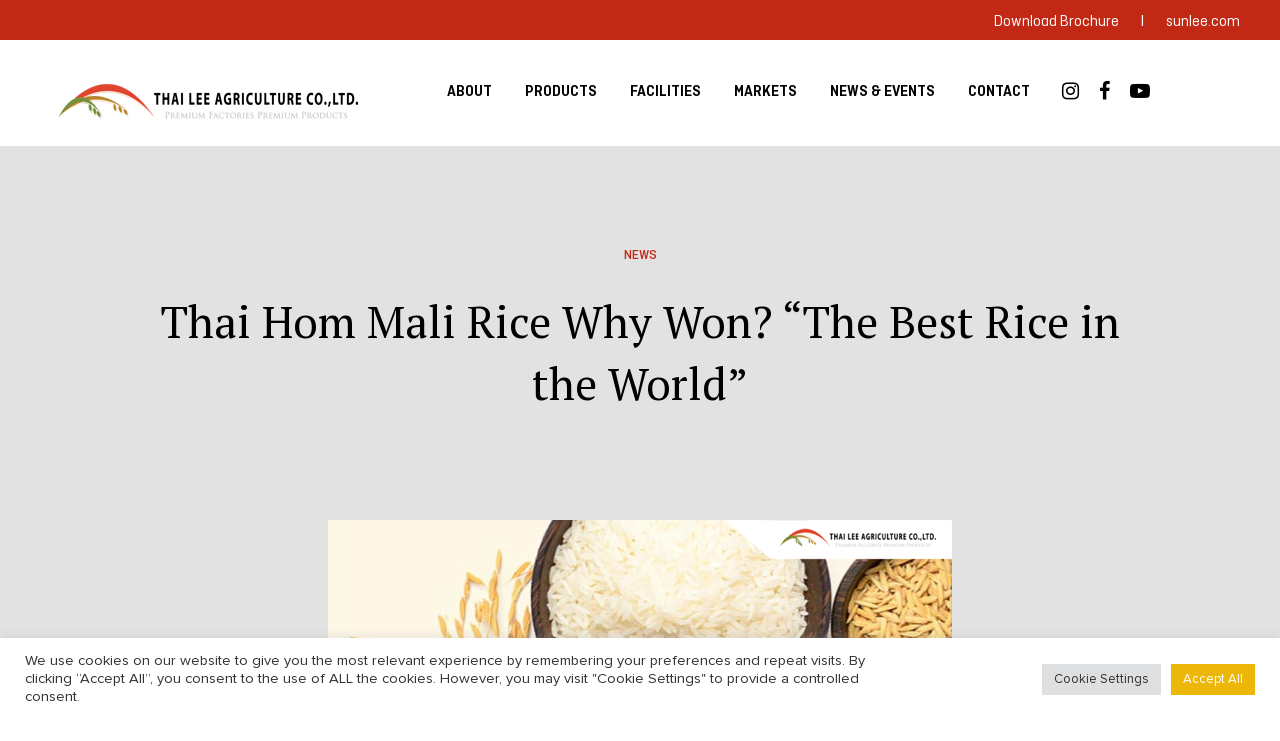

--- FILE ---
content_type: text/html; charset=UTF-8
request_url: https://www.thailee.com/new/thai-hom-mali-rice-why-won-the-best-rice-in-the-world/
body_size: 24529
content:
<!DOCTYPE html>
<html lang="en">

<head>
    <meta charset="UTF-8">
    <meta name="viewport" content="width=device-width,initial-scale=1">
    <title>THAI LEE AGRICULTURE CO., LTD.</title><link rel="preload" as="style" href="https://fonts.googleapis.com/css2?family=PT+Serif%3Aital%2Cwght%400%2C400%3B0%2C700%3B1%2C400%3B1%2C700&#038;ver=1.0.0&#038;display=swap" /><link rel="stylesheet" href="https://fonts.googleapis.com/css2?family=PT+Serif%3Aital%2Cwght%400%2C400%3B0%2C700%3B1%2C400%3B1%2C700&#038;ver=1.0.0&#038;display=swap" media="print" onload="this.media='all'" /><noscript><link rel="stylesheet" href="https://fonts.googleapis.com/css2?family=PT+Serif%3Aital%2Cwght%400%2C400%3B0%2C700%3B1%2C400%3B1%2C700&#038;ver=1.0.0&#038;display=swap" /></noscript>
    <meta name="description" content="">
    <meta name = "format-detection" content = "telephone=no">
    <link rel="shortcut icon" href="https://www.thailee.com/wp-content/themes/thailee/images/favicon.png" type="image/x-icon">  
    
<!-- Search Engine Optimization by Rank Math PRO - https://rankmath.com/ -->
<meta name="description" content="Thai Hom Mali Rice Why Won? “The Best Rice in the World” Thai Lee Agriculture Rice exporter Thailand sells quality Thai Hom mali rice."/>
<meta name="robots" content="follow, index, max-snippet:-1, max-video-preview:-1, max-image-preview:large"/>
<link rel="canonical" href="https://www.thailee.com/new/thai-hom-mali-rice-why-won-the-best-rice-in-the-world/" />
<meta property="og:locale" content="en_US" />
<meta property="og:type" content="article" />
<meta property="og:title" content="Thai Hom Mali Rice Why Won? “The Best Rice In The World”" />
<meta property="og:description" content="Thai Hom Mali Rice Why Won? “The Best Rice in the World” Thai Lee Agriculture Rice exporter Thailand sells quality Thai Hom mali rice." />
<meta property="og:url" content="https://www.thailee.com/new/thai-hom-mali-rice-why-won-the-best-rice-in-the-world/" />
<meta property="og:site_name" content="Thai Lee Argriculture Co., LTD" />
<meta property="article:publisher" content="https://www.facebook.com/thaileeagriculture/" />
<meta property="og:updated_time" content="2022-07-22T06:04:43+00:00" />
<meta property="article:published_time" content="2022-07-21T08:42:55+00:00" />
<meta property="article:modified_time" content="2022-07-22T06:04:43+00:00" />
<meta name="twitter:card" content="summary_large_image" />
<meta name="twitter:title" content="Thai Hom Mali Rice Why Won? “The Best Rice In The World”" />
<meta name="twitter:description" content="Thai Hom Mali Rice Why Won? “The Best Rice in the World” Thai Lee Agriculture Rice exporter Thailand sells quality Thai Hom mali rice." />
<script type="application/ld+json" class="rank-math-schema-pro">{"@context":"https://schema.org","@graph":[{"@type":"Place","@id":"https://www.thailee.com/#place","geo":{"@type":"GeoCoordinates","latitude":"13.699241","longitude":"100.5420593"},"hasMap":"https://www.google.com/maps/search/?api=1&amp;query=13.699241,100.5420593","address":{"@type":"PostalAddress","streetAddress":"110 Naradhiwas Rajanagarindra Rd, Chong Nonsi","addressLocality":"Yan Nawa","addressRegion":"Bangkok","postalCode":"10120","addressCountry":"Thailand"}},{"@type":["FoodEstablishment","Organization"],"@id":"https://www.thailee.com/#organization","name":"Thai Lee Argriculture Co., LTD","url":"https://www.thailee.com","sameAs":["https://www.facebook.com/thaileeagriculture/"],"email":"export@sunlee.com","address":{"@type":"PostalAddress","streetAddress":"110 Naradhiwas Rajanagarindra Rd, Chong Nonsi","addressLocality":"Yan Nawa","addressRegion":"Bangkok","postalCode":"10120","addressCountry":"Thailand"},"logo":{"@type":"ImageObject","@id":"https://www.thailee.com/#logo","url":"https://www.thailee.com/wp-content/uploads/2022/01/tla-logo-top2.png","contentUrl":"https://www.thailee.com/wp-content/uploads/2022/01/tla-logo-top2.png","caption":"Thai Lee Argriculture Co., LTD","inLanguage":"en-US","width":"338","height":"104"},"openingHours":["Monday,Tuesday,Wednesday,Thursday,Friday 08:00-18:00"],"location":{"@id":"https://www.thailee.com/#place"},"image":{"@id":"https://www.thailee.com/#logo"},"telephone":"+6626810131"},{"@type":"WebSite","@id":"https://www.thailee.com/#website","url":"https://www.thailee.com","name":"Thai Lee Argriculture Co., LTD","publisher":{"@id":"https://www.thailee.com/#organization"},"inLanguage":"en-US"},{"@type":"WebPage","@id":"https://www.thailee.com/new/thai-hom-mali-rice-why-won-the-best-rice-in-the-world/#webpage","url":"https://www.thailee.com/new/thai-hom-mali-rice-why-won-the-best-rice-in-the-world/","name":"Thai Hom Mali Rice Why Won? \u201cThe Best Rice In The World\u201d","datePublished":"2022-07-21T08:42:55+00:00","dateModified":"2022-07-22T06:04:43+00:00","isPartOf":{"@id":"https://www.thailee.com/#website"},"inLanguage":"en-US"},{"@type":"Person","@id":"https://www.thailee.com/author/thailee_dev2/","name":"thailee_dev2","url":"https://www.thailee.com/author/thailee_dev2/","image":{"@type":"ImageObject","@id":"https://secure.gravatar.com/avatar/f550fd0aec5bff13ea6ecadee943f7922a4eb761587333a592c7247e92f0dbbc?s=96&amp;d=mm&amp;r=g","url":"https://secure.gravatar.com/avatar/f550fd0aec5bff13ea6ecadee943f7922a4eb761587333a592c7247e92f0dbbc?s=96&amp;d=mm&amp;r=g","caption":"thailee_dev2","inLanguage":"en-US"},"worksFor":{"@id":"https://www.thailee.com/#organization"}},{"@type":"Article","headline":"Thai Hom Mali Rice Why Won? \u201cThe Best Rice In The World\u201d","keywords":"Thai Hom Mali Rice","datePublished":"2022-07-21T08:42:55+00:00","dateModified":"2022-07-22T06:04:43+00:00","author":{"@id":"https://www.thailee.com/author/thailee_dev2/","name":"thailee_dev2"},"publisher":{"@id":"https://www.thailee.com/#organization"},"description":"Thai Hom Mali Rice Why Won? \u201cThe Best Rice in the World\u201d Thai Lee Agriculture Rice exporter Thailand sells quality Thai Hom mali rice.","name":"Thai Hom Mali Rice Why Won? \u201cThe Best Rice In The World\u201d","@id":"https://www.thailee.com/new/thai-hom-mali-rice-why-won-the-best-rice-in-the-world/#richSnippet","isPartOf":{"@id":"https://www.thailee.com/new/thai-hom-mali-rice-why-won-the-best-rice-in-the-world/#webpage"},"inLanguage":"en-US","mainEntityOfPage":{"@id":"https://www.thailee.com/new/thai-hom-mali-rice-why-won-the-best-rice-in-the-world/#webpage"}}]}</script>
<!-- /Rank Math WordPress SEO plugin -->

<link rel='dns-prefetch' href='//unpkg.com' />
<link rel='dns-prefetch' href='//cdnjs.cloudflare.com' />
<link rel='dns-prefetch' href='//cdn.jsdelivr.net' />
<link rel='dns-prefetch' href='//fonts.googleapis.com' />
<link rel='dns-prefetch' href='//code.jquery.com' />
<link rel='dns-prefetch' href='//vjs.zencdn.net' />
<link href='https://fonts.gstatic.com' crossorigin rel='preconnect' />
<link rel="alternate" title="oEmbed (JSON)" type="application/json+oembed" href="https://www.thailee.com/wp-json/oembed/1.0/embed?url=https%3A%2F%2Fwww.thailee.com%2Fnew%2Fthai-hom-mali-rice-why-won-the-best-rice-in-the-world%2F" />
<link rel="alternate" title="oEmbed (XML)" type="text/xml+oembed" href="https://www.thailee.com/wp-json/oembed/1.0/embed?url=https%3A%2F%2Fwww.thailee.com%2Fnew%2Fthai-hom-mali-rice-why-won-the-best-rice-in-the-world%2F&#038;format=xml" />
<style id='wp-img-auto-sizes-contain-inline-css' type='text/css'>
img:is([sizes=auto i],[sizes^="auto," i]){contain-intrinsic-size:3000px 1500px}
/*# sourceURL=wp-img-auto-sizes-contain-inline-css */
</style>
<style id='wp-emoji-styles-inline-css' type='text/css'>

	img.wp-smiley, img.emoji {
		display: inline !important;
		border: none !important;
		box-shadow: none !important;
		height: 1em !important;
		width: 1em !important;
		margin: 0 0.07em !important;
		vertical-align: -0.1em !important;
		background: none !important;
		padding: 0 !important;
	}
/*# sourceURL=wp-emoji-styles-inline-css */
</style>
<style id='wp-block-library-inline-css' type='text/css'>
:root{--wp-block-synced-color:#7a00df;--wp-block-synced-color--rgb:122,0,223;--wp-bound-block-color:var(--wp-block-synced-color);--wp-editor-canvas-background:#ddd;--wp-admin-theme-color:#007cba;--wp-admin-theme-color--rgb:0,124,186;--wp-admin-theme-color-darker-10:#006ba1;--wp-admin-theme-color-darker-10--rgb:0,107,160.5;--wp-admin-theme-color-darker-20:#005a87;--wp-admin-theme-color-darker-20--rgb:0,90,135;--wp-admin-border-width-focus:2px}@media (min-resolution:192dpi){:root{--wp-admin-border-width-focus:1.5px}}.wp-element-button{cursor:pointer}:root .has-very-light-gray-background-color{background-color:#eee}:root .has-very-dark-gray-background-color{background-color:#313131}:root .has-very-light-gray-color{color:#eee}:root .has-very-dark-gray-color{color:#313131}:root .has-vivid-green-cyan-to-vivid-cyan-blue-gradient-background{background:linear-gradient(135deg,#00d084,#0693e3)}:root .has-purple-crush-gradient-background{background:linear-gradient(135deg,#34e2e4,#4721fb 50%,#ab1dfe)}:root .has-hazy-dawn-gradient-background{background:linear-gradient(135deg,#faaca8,#dad0ec)}:root .has-subdued-olive-gradient-background{background:linear-gradient(135deg,#fafae1,#67a671)}:root .has-atomic-cream-gradient-background{background:linear-gradient(135deg,#fdd79a,#004a59)}:root .has-nightshade-gradient-background{background:linear-gradient(135deg,#330968,#31cdcf)}:root .has-midnight-gradient-background{background:linear-gradient(135deg,#020381,#2874fc)}:root{--wp--preset--font-size--normal:16px;--wp--preset--font-size--huge:42px}.has-regular-font-size{font-size:1em}.has-larger-font-size{font-size:2.625em}.has-normal-font-size{font-size:var(--wp--preset--font-size--normal)}.has-huge-font-size{font-size:var(--wp--preset--font-size--huge)}.has-text-align-center{text-align:center}.has-text-align-left{text-align:left}.has-text-align-right{text-align:right}.has-fit-text{white-space:nowrap!important}#end-resizable-editor-section{display:none}.aligncenter{clear:both}.items-justified-left{justify-content:flex-start}.items-justified-center{justify-content:center}.items-justified-right{justify-content:flex-end}.items-justified-space-between{justify-content:space-between}.screen-reader-text{border:0;clip-path:inset(50%);height:1px;margin:-1px;overflow:hidden;padding:0;position:absolute;width:1px;word-wrap:normal!important}.screen-reader-text:focus{background-color:#ddd;clip-path:none;color:#444;display:block;font-size:1em;height:auto;left:5px;line-height:normal;padding:15px 23px 14px;text-decoration:none;top:5px;width:auto;z-index:100000}html :where(.has-border-color){border-style:solid}html :where([style*=border-top-color]){border-top-style:solid}html :where([style*=border-right-color]){border-right-style:solid}html :where([style*=border-bottom-color]){border-bottom-style:solid}html :where([style*=border-left-color]){border-left-style:solid}html :where([style*=border-width]){border-style:solid}html :where([style*=border-top-width]){border-top-style:solid}html :where([style*=border-right-width]){border-right-style:solid}html :where([style*=border-bottom-width]){border-bottom-style:solid}html :where([style*=border-left-width]){border-left-style:solid}html :where(img[class*=wp-image-]){height:auto;max-width:100%}:where(figure){margin:0 0 1em}html :where(.is-position-sticky){--wp-admin--admin-bar--position-offset:var(--wp-admin--admin-bar--height,0px)}@media screen and (max-width:600px){html :where(.is-position-sticky){--wp-admin--admin-bar--position-offset:0px}}

/*# sourceURL=wp-block-library-inline-css */
</style><style id='global-styles-inline-css' type='text/css'>
:root{--wp--preset--aspect-ratio--square: 1;--wp--preset--aspect-ratio--4-3: 4/3;--wp--preset--aspect-ratio--3-4: 3/4;--wp--preset--aspect-ratio--3-2: 3/2;--wp--preset--aspect-ratio--2-3: 2/3;--wp--preset--aspect-ratio--16-9: 16/9;--wp--preset--aspect-ratio--9-16: 9/16;--wp--preset--color--black: #000000;--wp--preset--color--cyan-bluish-gray: #abb8c3;--wp--preset--color--white: #ffffff;--wp--preset--color--pale-pink: #f78da7;--wp--preset--color--vivid-red: #cf2e2e;--wp--preset--color--luminous-vivid-orange: #ff6900;--wp--preset--color--luminous-vivid-amber: #fcb900;--wp--preset--color--light-green-cyan: #7bdcb5;--wp--preset--color--vivid-green-cyan: #00d084;--wp--preset--color--pale-cyan-blue: #8ed1fc;--wp--preset--color--vivid-cyan-blue: #0693e3;--wp--preset--color--vivid-purple: #9b51e0;--wp--preset--gradient--vivid-cyan-blue-to-vivid-purple: linear-gradient(135deg,rgb(6,147,227) 0%,rgb(155,81,224) 100%);--wp--preset--gradient--light-green-cyan-to-vivid-green-cyan: linear-gradient(135deg,rgb(122,220,180) 0%,rgb(0,208,130) 100%);--wp--preset--gradient--luminous-vivid-amber-to-luminous-vivid-orange: linear-gradient(135deg,rgb(252,185,0) 0%,rgb(255,105,0) 100%);--wp--preset--gradient--luminous-vivid-orange-to-vivid-red: linear-gradient(135deg,rgb(255,105,0) 0%,rgb(207,46,46) 100%);--wp--preset--gradient--very-light-gray-to-cyan-bluish-gray: linear-gradient(135deg,rgb(238,238,238) 0%,rgb(169,184,195) 100%);--wp--preset--gradient--cool-to-warm-spectrum: linear-gradient(135deg,rgb(74,234,220) 0%,rgb(151,120,209) 20%,rgb(207,42,186) 40%,rgb(238,44,130) 60%,rgb(251,105,98) 80%,rgb(254,248,76) 100%);--wp--preset--gradient--blush-light-purple: linear-gradient(135deg,rgb(255,206,236) 0%,rgb(152,150,240) 100%);--wp--preset--gradient--blush-bordeaux: linear-gradient(135deg,rgb(254,205,165) 0%,rgb(254,45,45) 50%,rgb(107,0,62) 100%);--wp--preset--gradient--luminous-dusk: linear-gradient(135deg,rgb(255,203,112) 0%,rgb(199,81,192) 50%,rgb(65,88,208) 100%);--wp--preset--gradient--pale-ocean: linear-gradient(135deg,rgb(255,245,203) 0%,rgb(182,227,212) 50%,rgb(51,167,181) 100%);--wp--preset--gradient--electric-grass: linear-gradient(135deg,rgb(202,248,128) 0%,rgb(113,206,126) 100%);--wp--preset--gradient--midnight: linear-gradient(135deg,rgb(2,3,129) 0%,rgb(40,116,252) 100%);--wp--preset--font-size--small: 13px;--wp--preset--font-size--medium: 20px;--wp--preset--font-size--large: 36px;--wp--preset--font-size--x-large: 42px;--wp--preset--spacing--20: 0.44rem;--wp--preset--spacing--30: 0.67rem;--wp--preset--spacing--40: 1rem;--wp--preset--spacing--50: 1.5rem;--wp--preset--spacing--60: 2.25rem;--wp--preset--spacing--70: 3.38rem;--wp--preset--spacing--80: 5.06rem;--wp--preset--shadow--natural: 6px 6px 9px rgba(0, 0, 0, 0.2);--wp--preset--shadow--deep: 12px 12px 50px rgba(0, 0, 0, 0.4);--wp--preset--shadow--sharp: 6px 6px 0px rgba(0, 0, 0, 0.2);--wp--preset--shadow--outlined: 6px 6px 0px -3px rgb(255, 255, 255), 6px 6px rgb(0, 0, 0);--wp--preset--shadow--crisp: 6px 6px 0px rgb(0, 0, 0);}:where(.is-layout-flex){gap: 0.5em;}:where(.is-layout-grid){gap: 0.5em;}body .is-layout-flex{display: flex;}.is-layout-flex{flex-wrap: wrap;align-items: center;}.is-layout-flex > :is(*, div){margin: 0;}body .is-layout-grid{display: grid;}.is-layout-grid > :is(*, div){margin: 0;}:where(.wp-block-columns.is-layout-flex){gap: 2em;}:where(.wp-block-columns.is-layout-grid){gap: 2em;}:where(.wp-block-post-template.is-layout-flex){gap: 1.25em;}:where(.wp-block-post-template.is-layout-grid){gap: 1.25em;}.has-black-color{color: var(--wp--preset--color--black) !important;}.has-cyan-bluish-gray-color{color: var(--wp--preset--color--cyan-bluish-gray) !important;}.has-white-color{color: var(--wp--preset--color--white) !important;}.has-pale-pink-color{color: var(--wp--preset--color--pale-pink) !important;}.has-vivid-red-color{color: var(--wp--preset--color--vivid-red) !important;}.has-luminous-vivid-orange-color{color: var(--wp--preset--color--luminous-vivid-orange) !important;}.has-luminous-vivid-amber-color{color: var(--wp--preset--color--luminous-vivid-amber) !important;}.has-light-green-cyan-color{color: var(--wp--preset--color--light-green-cyan) !important;}.has-vivid-green-cyan-color{color: var(--wp--preset--color--vivid-green-cyan) !important;}.has-pale-cyan-blue-color{color: var(--wp--preset--color--pale-cyan-blue) !important;}.has-vivid-cyan-blue-color{color: var(--wp--preset--color--vivid-cyan-blue) !important;}.has-vivid-purple-color{color: var(--wp--preset--color--vivid-purple) !important;}.has-black-background-color{background-color: var(--wp--preset--color--black) !important;}.has-cyan-bluish-gray-background-color{background-color: var(--wp--preset--color--cyan-bluish-gray) !important;}.has-white-background-color{background-color: var(--wp--preset--color--white) !important;}.has-pale-pink-background-color{background-color: var(--wp--preset--color--pale-pink) !important;}.has-vivid-red-background-color{background-color: var(--wp--preset--color--vivid-red) !important;}.has-luminous-vivid-orange-background-color{background-color: var(--wp--preset--color--luminous-vivid-orange) !important;}.has-luminous-vivid-amber-background-color{background-color: var(--wp--preset--color--luminous-vivid-amber) !important;}.has-light-green-cyan-background-color{background-color: var(--wp--preset--color--light-green-cyan) !important;}.has-vivid-green-cyan-background-color{background-color: var(--wp--preset--color--vivid-green-cyan) !important;}.has-pale-cyan-blue-background-color{background-color: var(--wp--preset--color--pale-cyan-blue) !important;}.has-vivid-cyan-blue-background-color{background-color: var(--wp--preset--color--vivid-cyan-blue) !important;}.has-vivid-purple-background-color{background-color: var(--wp--preset--color--vivid-purple) !important;}.has-black-border-color{border-color: var(--wp--preset--color--black) !important;}.has-cyan-bluish-gray-border-color{border-color: var(--wp--preset--color--cyan-bluish-gray) !important;}.has-white-border-color{border-color: var(--wp--preset--color--white) !important;}.has-pale-pink-border-color{border-color: var(--wp--preset--color--pale-pink) !important;}.has-vivid-red-border-color{border-color: var(--wp--preset--color--vivid-red) !important;}.has-luminous-vivid-orange-border-color{border-color: var(--wp--preset--color--luminous-vivid-orange) !important;}.has-luminous-vivid-amber-border-color{border-color: var(--wp--preset--color--luminous-vivid-amber) !important;}.has-light-green-cyan-border-color{border-color: var(--wp--preset--color--light-green-cyan) !important;}.has-vivid-green-cyan-border-color{border-color: var(--wp--preset--color--vivid-green-cyan) !important;}.has-pale-cyan-blue-border-color{border-color: var(--wp--preset--color--pale-cyan-blue) !important;}.has-vivid-cyan-blue-border-color{border-color: var(--wp--preset--color--vivid-cyan-blue) !important;}.has-vivid-purple-border-color{border-color: var(--wp--preset--color--vivid-purple) !important;}.has-vivid-cyan-blue-to-vivid-purple-gradient-background{background: var(--wp--preset--gradient--vivid-cyan-blue-to-vivid-purple) !important;}.has-light-green-cyan-to-vivid-green-cyan-gradient-background{background: var(--wp--preset--gradient--light-green-cyan-to-vivid-green-cyan) !important;}.has-luminous-vivid-amber-to-luminous-vivid-orange-gradient-background{background: var(--wp--preset--gradient--luminous-vivid-amber-to-luminous-vivid-orange) !important;}.has-luminous-vivid-orange-to-vivid-red-gradient-background{background: var(--wp--preset--gradient--luminous-vivid-orange-to-vivid-red) !important;}.has-very-light-gray-to-cyan-bluish-gray-gradient-background{background: var(--wp--preset--gradient--very-light-gray-to-cyan-bluish-gray) !important;}.has-cool-to-warm-spectrum-gradient-background{background: var(--wp--preset--gradient--cool-to-warm-spectrum) !important;}.has-blush-light-purple-gradient-background{background: var(--wp--preset--gradient--blush-light-purple) !important;}.has-blush-bordeaux-gradient-background{background: var(--wp--preset--gradient--blush-bordeaux) !important;}.has-luminous-dusk-gradient-background{background: var(--wp--preset--gradient--luminous-dusk) !important;}.has-pale-ocean-gradient-background{background: var(--wp--preset--gradient--pale-ocean) !important;}.has-electric-grass-gradient-background{background: var(--wp--preset--gradient--electric-grass) !important;}.has-midnight-gradient-background{background: var(--wp--preset--gradient--midnight) !important;}.has-small-font-size{font-size: var(--wp--preset--font-size--small) !important;}.has-medium-font-size{font-size: var(--wp--preset--font-size--medium) !important;}.has-large-font-size{font-size: var(--wp--preset--font-size--large) !important;}.has-x-large-font-size{font-size: var(--wp--preset--font-size--x-large) !important;}
/*# sourceURL=global-styles-inline-css */
</style>

<style id='classic-theme-styles-inline-css' type='text/css'>
/*! This file is auto-generated */
.wp-block-button__link{color:#fff;background-color:#32373c;border-radius:9999px;box-shadow:none;text-decoration:none;padding:calc(.667em + 2px) calc(1.333em + 2px);font-size:1.125em}.wp-block-file__button{background:#32373c;color:#fff;text-decoration:none}
/*# sourceURL=/wp-includes/css/classic-themes.min.css */
</style>
<link data-minify="1" rel='stylesheet' id='cookie-law-info-css' href='https://www.thailee.com/wp-content/cache/min/1/wp-content/plugins/cookie-law-info/legacy/public/css/cookie-law-info-public.css?ver=1666387730' type='text/css' media='all' />
<link data-minify="1" rel='stylesheet' id='cookie-law-info-gdpr-css' href='https://www.thailee.com/wp-content/cache/min/1/wp-content/plugins/cookie-law-info/legacy/public/css/cookie-law-info-gdpr.css?ver=1666387730' type='text/css' media='all' />

<link data-minify="1" rel='stylesheet' id='webfont-css' href='https://www.thailee.com/wp-content/cache/min/1/wp-content/themes/thailee/css/fonts/webfonts.css?ver=1659927451' type='text/css' media='all' />
<link data-minify="1" rel='stylesheet' id='fontawesome-css' href='https://www.thailee.com/wp-content/cache/min/1/wp-content/themes/thailee/plugins/font-awesome/css/font-awesome.min.css?ver=1659927451' type='text/css' media='all' />
<link data-minify="1" rel='stylesheet' id='aos-style-css' href='https://www.thailee.com/wp-content/cache/min/1/wp-content/themes/thailee/plugins/aos/aos.css?ver=1659927451' type='text/css' media='all' />
<link data-minify="1" rel='stylesheet' id='swiper-bundle-css' href='https://www.thailee.com/wp-content/cache/min/1/swiper/swiper-bundle.min.css?ver=1659927451' type='text/css' media='all' />
<link data-minify="1" rel='stylesheet' id='jquery-ui-css' href='https://www.thailee.com/wp-content/cache/min/1/ui/1.12.1/themes/base/jquery-ui.css?ver=1659927451' type='text/css' media='all' />
<link data-minify="1" rel='stylesheet' id='videoJS-css' href='https://www.thailee.com/wp-content/cache/min/1/7.10.2/video-js.css?ver=1659927452' type='text/css' media='all' />
<link data-minify="1" rel='stylesheet' id='videoJS-theme-css' href='https://www.thailee.com/wp-content/cache/min/1/@videojs/themes@1/dist/fantasy/index.css?ver=1659927452' type='text/css' media='all' />
<link data-minify="1" rel='stylesheet' id='fcb-css' href='https://www.thailee.com/wp-content/cache/min/1/npm/@fancyapps/ui/dist/fancybox.css?ver=1659927452' type='text/css' media='all' />
<link data-minify="1" rel='stylesheet' id='mainstyle-css' href='https://www.thailee.com/wp-content/cache/min/1/wp-content/themes/thailee/css/style.css?ver=1659927452' type='text/css' media='all' />
<link data-minify="1" rel='stylesheet' id='dashicons-css' href='https://www.thailee.com/wp-content/cache/min/1/wp-includes/css/dashicons.min.css?ver=1659927452' type='text/css' media='all' />
<style id='rocket-lazyload-inline-css' type='text/css'>
.rll-youtube-player{position:relative;padding-bottom:56.23%;height:0;overflow:hidden;max-width:100%;}.rll-youtube-player:focus-within{outline: 2px solid currentColor;outline-offset: 5px;}.rll-youtube-player iframe{position:absolute;top:0;left:0;width:100%;height:100%;z-index:100;background:0 0}.rll-youtube-player img{bottom:0;display:block;left:0;margin:auto;max-width:100%;width:100%;position:absolute;right:0;top:0;border:none;height:auto;-webkit-transition:.4s all;-moz-transition:.4s all;transition:.4s all}.rll-youtube-player img:hover{-webkit-filter:brightness(75%)}.rll-youtube-player .play{height:100%;width:100%;left:0;top:0;position:absolute;background:url(https://www.thailee.com/wp-content/plugins/wp-rocket/assets/img/youtube.png) no-repeat center;background-color: transparent !important;cursor:pointer;border:none;}
/*# sourceURL=rocket-lazyload-inline-css */
</style>
<script type="text/javascript" src="https://www.thailee.com/wp-includes/js/jquery/jquery.min.js?ver=3.7.1" id="jquery-core-js" defer></script>
<script type="text/javascript" src="https://www.thailee.com/wp-includes/js/jquery/jquery-migrate.min.js?ver=3.4.1" id="jquery-migrate-js" defer></script>
<script type="text/javascript" id="cookie-law-info-js-extra">
/* <![CDATA[ */
var Cli_Data = {"nn_cookie_ids":[],"cookielist":[],"non_necessary_cookies":[],"ccpaEnabled":"","ccpaRegionBased":"","ccpaBarEnabled":"","strictlyEnabled":["necessary","obligatoire"],"ccpaType":"gdpr","js_blocking":"1","custom_integration":"","triggerDomRefresh":"","secure_cookies":""};
var cli_cookiebar_settings = {"animate_speed_hide":"500","animate_speed_show":"500","background":"#FFF","border":"#b1a6a6c2","border_on":"","button_1_button_colour":"#61a229","button_1_button_hover":"#4e8221","button_1_link_colour":"#fff","button_1_as_button":"1","button_1_new_win":"","button_2_button_colour":"#333","button_2_button_hover":"#292929","button_2_link_colour":"#444","button_2_as_button":"","button_2_hidebar":"","button_3_button_colour":"#dedfe0","button_3_button_hover":"#b2b2b3","button_3_link_colour":"#333333","button_3_as_button":"1","button_3_new_win":"","button_4_button_colour":"#dedfe0","button_4_button_hover":"#b2b2b3","button_4_link_colour":"#333333","button_4_as_button":"1","button_7_button_colour":"#ecb709","button_7_button_hover":"#bd9207","button_7_link_colour":"#fff","button_7_as_button":"1","button_7_new_win":"","font_family":"inherit","header_fix":"","notify_animate_hide":"1","notify_animate_show":"","notify_div_id":"#cookie-law-info-bar","notify_position_horizontal":"right","notify_position_vertical":"bottom","scroll_close":"","scroll_close_reload":"","accept_close_reload":"","reject_close_reload":"","showagain_tab":"","showagain_background":"#fff","showagain_border":"#000","showagain_div_id":"#cookie-law-info-again","showagain_x_position":"100px","text":"#333333","show_once_yn":"","show_once":"10000","logging_on":"","as_popup":"","popup_overlay":"1","bar_heading_text":"","cookie_bar_as":"banner","popup_showagain_position":"bottom-right","widget_position":"left"};
var log_object = {"ajax_url":"https://www.thailee.com/wp-admin/admin-ajax.php"};
//# sourceURL=cookie-law-info-js-extra
/* ]]> */
</script>
<script data-minify="1" type="text/javascript" src="https://www.thailee.com/wp-content/cache/min/1/wp-content/plugins/cookie-law-info/legacy/public/js/cookie-law-info-public.js?ver=1666387730" id="cookie-law-info-js" defer></script>
<link rel="https://api.w.org/" href="https://www.thailee.com/wp-json/" /><link rel="alternate" title="JSON" type="application/json" href="https://www.thailee.com/wp-json/wp/v2/new/676" /><link rel="EditURI" type="application/rsd+xml" title="RSD" href="https://www.thailee.com/xmlrpc.php?rsd" />
<meta name="generator" content="WordPress 6.9" />
<link rel='shortlink' href='https://www.thailee.com/?p=676' />
<script type='application/ld+json'>
{
  "@context": "http://www.schema.org",
  "@type": "LocalBusiness",
  "name": "Thai Lee Agriculture | Thai Premium Jasmine Hom Mali Rice Exporter",
  "url": "https://www.thailee.com/",
"sameAs": [
"https://www.facebook.com/thaileeagriculture"],
  "logo": "https://www.thailee.com/wp-content/uploads/2022/01/tla-logo-top2.png",
  "image": "https://www.thailee.com/thai-lee-agriculture-premium-jasmine-rice-hom-mali-rice-exporter/",
  "description": "Thai Lee Agriculture is a rice factory and one of the world’s leading exporters of premium quality Thai Jasmine Rice, Thai Hom Mali Rice, and healthy rice such as Brown Jasmine Rice, Berry Rice in Bangkok, Thailand.",
  "address": {
     "@type": "PostalAddress",
     "streetAddress": "110	Narathiwatrachanakarin Road, Chongnonsee",
     "addressLocality": "Yannawa",
     "addressRegion": "Bangkok",
     "postalCode": "10120",
     "addressCountry": "Thailand"
  },
  "geo": {
     "@type": "GeoCoordinates",
     "latitude": "13.699241",
     "longitude": "100.5420593"
  },
  "hasMap": "https://www.google.com/maps/place/Thai+Lee+Agriculture+Co.,LTD.+(%E0%B9%84%E0%B8%97%E0%B8%A2%E0%B8%A5%E0%B8%B5%E0%B8%81%E0%B8%B2%E0%B8%A3%E0%B9%80%E0%B8%81%E0%B8%A9%E0%B8%95%E0%B8%A3)+-+Thai+Jasmine+Rice+,+Hom+Mali+Rice+Exporter/@13.699241,100.5420593,15z/data=!4m5!3m4!1s0x0:0x5266691dcfa2b4d1!8m2!3d13.699265!4d100.5420827",
   "openingHours": "Mo 08:00-18:00 Tu 08:00-18:00 We 08:00-18:00 Th 08:00-18:00 Fr 08:00-18:00",
  "contactPoint": {
    "@type": "ContactPoint",
    "telephone": "+6626810131",
    "contactType": "Sales"
  }
}
</script><style type="text/css">
.qtranxs_flag_en {background-image: url(https://www.thailee.com/wp-content/plugins/qtranslate-xt-master/flags/gb.png); background-repeat: no-repeat;}
</style>
<link hreflang="en" href="https://www.thailee.com/en/new/thai-hom-mali-rice-why-won-the-best-rice-in-the-world/" rel="alternate" />
<link hreflang="x-default" href="https://www.thailee.com/new/thai-hom-mali-rice-why-won-the-best-rice-in-the-world/" rel="alternate" />
<meta name="generator" content="qTranslate-XT 3.7.3" />
<noscript><style id="rocket-lazyload-nojs-css">.rll-youtube-player, [data-lazy-src]{display:none !important;}</style></noscript><style>
    html,body{height:100%; margin:0; padding:0; color:#000;  font-family: 'Proxima', sans-serif; font-size:18px;}
    a{text-decoration: none; color:#000;}
    *{box-sizing:border-box;}
    .row{margin-left:-10px;margin-right:-10px;letter-spacing:-0.3em}.row:before,.row:after{content:" ";display:table}.row:after{clear:both}.row-fluid{margin-left:0;margin-right:0;letter-spacing:-0.3em}.row-fluid:before,.row-fluid:after{content:" ";display:table}.row-fluid:after{clear:both}
    *:focus {outline-width: 0px !important;}
    a:focus, a:hover{color:#c22914;}
    p{margin:0;/* letter-spacing: 0.08em;*/}    
    img{max-width:100%; height:auto; outline-width: 0px !important;}
    a.arbtn{padding-left:26px; position:relative; font-style: italic;}
    a.arbtn img{position:absolute; left:0; top:50%; transform:translateY(-50%);}
    a.arbtn:hover img{left:10px;}
    a.a-c-yellow{display: inline-block; background: #ecb709; border: 2px solid #ecb709; border-radius: 10px; color: #000; font-size: 14px; font-family: 'Ciutadella', serif; font-weight: 600; padding: 10px 50px;}
    a.a-c-yellow:hover{background: none; border: 2px solid #000;}
    a.a-c-red{display: inline-block; background: #c22914; border: 2px solid #c22914; border-radius: 15px; color: #fff; font-size: 14px; font-family: 'Ciutadella', serif; font-weight: 600; padding: 15px 35px;}
    a.a-c-red:hover{background: none; border: 2px solid #000; color: #000;}
    .Acenter{text-align: center;}
    .Aleft{text-align: left;}
    .Aright{text-align:right;}
    .thin{font-weight:100;}
    .thin.italic{font-style: italic;}
    .green{color:#4c6321 !important;}
    .red{color:#c22914 !important;}
    .gold{color:#b9975b !important;}
    .yellow{color:#ecb709 !important;}
    .white{color:#ffffff !important}
    .bt-green{background:#c22914; color:#fff; padding:10px 28px; font-size:28px; display:inline-block;}
    .bt-green:hover{background:#000; color:#c22914;}
    .alcenter{text-align:center;}
    .alleft{text-align:left;}
    img.guide{visibility: hidden;}
    .relative{position:relative;}
    .port_view{max-width: 1400px !important;}
    .dilb{display: inline-block;}
    .f16{font-size:16px;}
    .f14{font-size:16px;}
    .f18{font-size: 18px;}
    .font-pt{font-family: 'PT Serif', serif;}
    .font-ctm{font-family: 'Ciutadella', serif; font-weight: 600;}

    div.clearpad{padding: 0 !important;}
    .pad-t-b-20{padding-top:20px; padding-bottom:20px;}
    .pad-t-b-40{padding-top:40px; padding-bottom:40px;}
    .pad-t-b-60{padding-top:60px; padding-bottom:60px;}
    .pad-t-b-80{padding-top:80px; padding-bottom:80px;}
    .pad-t-b-100{padding-top:100px; padding-bottom:100px;}
    .pad-t-b-130{padding-top:130px; padding-bottom:130px;}
    .pad-t100-b-130{padding-top:100px; padding-bottom:130px;}
    .pad-t-50{padding-top:50px;}
    .pad-t-70{padding-top:70px;}
    .margin-t-25{margin-top: 25px;}
    .pad-b-20{padding-bottom: 20px;}
    .pad-t-100{padding-top:100px;}
    .pad-b-80{padding-bottom: 80px;}
    .pad-b-100{padding-bottom:100px;}
    .pad-b-160{margin-bottom: 160px;}
    .pad-b-100-t20{padding-bottom:100px; padding-top: 20px;}
    .pad-green{padding-top:100px; padding-bottom:170px;}
    .clear-pad-bottom{padding-bottom:0 !important;}
    .v-middle{vertical-align: middle;}
    .v-bottom{vertical-align: bottom;}
    .overflow{overflow: hidden;}



    .m-b-44{margin-bottom:44px;}

    .rmore{ padding:10px 28px; font-size:30px; display:inline-block;}
    .rmore img{vertical-align: middle;}
    .rgborder{padding:10px 70px; border:2px solid #c22914; color:#c22914; font-size:30px; display:inline-block;}  

    .fullBackground{background-size:cover; background-repeat:no-repeat; background-position: center;}
        
        
    .tab-top{width:100%; height:20px; background:#c22914; position:fixed; z-index:50;}
    .topbar{width: 100%; background: #c22914; padding: 10px 40px; font-size: 16px; color: #fff; position: fixed; top: 0; left: 0; z-index: 50; text-align: right;}
    .topbar a{font-family: 'Ciutadella'; font-weight: normal; color: #fff; padding: 0 18px; display: inline-block;}
    .topbar a:hover{color:#ecb709; }
    .topbar a.first{padding-left: 0;}
    .topbar a.last{padding-right: 0;}
    header{width:100%; /*height:130px;*/ padding:0 40px; position:fixed; top:40px; left:0; z-index:50; background:#ffffff;}
    .logo{position:relative; /*z-index:12; max-width:90px; height:auto;*/}
    .mainlogo{display: inline-block; position: absolute; top: 50%; left: 0; transform:translateY(-50%); z-index: 99;}
    nav{position:absolute;  left:0;  top:50%; transform:translateY(-50%); text-align: center; width:100%; z-index:10; font-family: 'Ciutadella', sans-serif; font-size:16px; font-weight:600;}
    nav a{padding:40px 25px; display:inline-block; position: relative;}
    nav a:hover{color:#c22914;}    
    nav a.tel{background:#c22914; color:#fff;}
    nav a.tel:hover{background:#000; color:#c22914;}
    .social{position:absolute; right:90px; top:50%; transform:translateY(-50%); z-index:99; }
    .social a{display:inline-block; padding-left:15px; z-index:11; font-size:20px;}
    nav .inner{padding-left: 378px;    padding-right: 182px;}   
    nav ul{padding: 0; margin: 0; list-style-type: none;}
    nav ul li{list-style: none; display: inline-block;}

    nav ul li ul{width: 100%; height: 0px; overflow: hidden; background: rgba(255,255,255,0.9); position: absolute; top: 100%; left: 0; z-index: 10; opacity: 0;padding-left: 378px; padding-right: 182px; }    
    nav ul li:hover ul{height: 350px; opacity: 1;}
    nav ul li ul li{width: 100%; height: 100%;position:relative;}
    nav ul li:hover a:after{content: ''; background: #c22914; height: 4px; width: 100%; position: absolute; bottom: -4px; left: 0;
z-index: 11;}
    .sub-container{width: 700px; padding: 10px; position: absolute; top: 50%; left: 50%; transform: transLate(-50%,-50%);
    }
    .submenu-wrap{}
    .submenu-wrap .title-mini{margin-bottom: 15px;}
    nav ul li ul li .submenu-wrap a{padding: 5px 0 !important; display: inline-block; width: 100%; position: relative;
     font-family: 'Proxima', sans-serif; font-size:18px; font-weight: normal;}
    nav ul li ul li .submenu-wrap a:after{display: none !important;}
    .vdo-sub{margin: 10px 0;}

    .socialmob{display:none;}
    .mobclose{display:none;}
    .menu-slide{width:50px; height:50px; position:absolute; top:0; right:0; background:none; display:none; z-index:10;}
    .menu-slide a{width:100%; height:100%; position:absolute; top:0; left:0; z-index:1;}
    .menu-slide .bar{width:50%; position:absolute;top:50%; left:50%; transform:transLate(-50%,-50%); text-align: center;}
    .menu-slide .bar .line{width:100%; display:block; height:2px; background:#333; margin-bottom:5px;}
    .menu-slide .bar .line.l1{}
    .menu-slide .bar .line.l2{}
    .menu-slide .bar .line.l3{margin-bottom:0;}

    

    section{padding-left:40px; padding-right:40px; position:relative;}
    section.full{padding-left:0; padding-right:0;}
    section.inner-section{position:relative; width:100%;}
    section.homebanner{width:100%; height:auto; position:relative; padding-top:120px;}
    .banner-wrapper{width:100%; height:100%; position:relative; overflow: hidden;}
    .fullbanner{width:100%; height:100%; position:absolute; top:0; left:0; background-size:cover; background-repeat:no-repeat; background-position: center;}
    .fullbanner.main{background-position:top center;}
    
    .caption{position:absolute; left:150px; bottom:165px; color:#ffffff; z-index:10; font-family: 'PT Serif', serif; }
    .caption .c1{font-family: 'PT Serif', serif; font-size:60px; line-height:60px; /*font-style:italic;*/ margin-bottom:40px;}
    .caption .c2{font-style:italic; padding-bottom:15px; display:inline-block; position:relative;}
    .caption .c2:after{content:''; width:100%; height:1px; background:#fff; position:absolute; bottom:0; left:0;}
    .caption i{font-weight: 700;}

    .slide-item{overflow:hidden; position:relative;}
    .banner-img{position:absolute;  transform-origin: center center; transform:scale(1.1);
        -webkit-transition: all 6500ms ease-in-out;-o-transition: all 6500ms ease-in-out;-ms-transition: all 6500ms ease-in-out;transition: all 6500ms ease-in-out; opacity:1;}
    .swiper-slide-active .banner-img{transform:scale(1); transform-origin: center center;}
    .swiper-slide-duplicate-active .banner-img{transform:scale(1); transform-origin: center center;}

    .custom-progress{width:70%; height:auto; background:none; padding:10px 0; position:absolute; left:50%; transform:translateX(-50%); bottom:76px; z-index:11;}
    .progress-line{width:100%; height:1px; background:#ffffff; position:absolute; top:50%; opacity:0.7;}
    .progress-bar{height:4px; background:#ffffff; position:absolute; top:50%;  transform:translateY(-50%);}
    

    .progressline{width:100%; height:1px; background:#fff; position:absolute; top:50%;}
    .swiper-pagination-fraction{color:#ffffff; width:auto; bottom:76px; /*left:50%; margin-left:-40%;*/right:50%; margin-right:-40%; left:auto; font-family: 'Ciutadella', sans-serif; font-weight:500; font-size:16px; z-index: 11;}
    .homebanner .swiper-pagination-current:before{content: "0"}
    .homebanner .swiper-pagination-total:before{content: "0"}

    .homebanner .swiper-slide{padding-bottom:50px; background:#fff;}

    .arrow-control{position:absolute; bottom:76px; /*right:50%; margin-right:-40%;*/left:50%; margin-left:-40%; z-index:11;}
    .left-arrow, .right-arrow{width: 20px; display:inline-block;}
    .left-arrow{margin-right:10px;}
    .arrow-control svg{height:21px;}
    .banner-layout{opacity: 0;}
    .banner-layout.show_layout{opacity: 1;}

    
    .dc-small{width:20px; height:20px; position:relative; display:inline-block; visibility: hidden;}     
    .dc-small .dsg{width:10px; height:10px; background:#c22914; border-radius: 50%; position:absolute; left:50%; top:50%; transform:transLate(-50%,-50%);  z-index:2}
    .dc-small .dsb{width:20px; height:20px; background:rgba(255,255,255,0.5); border-radius: 50%; transform-origin:  center center;
        -webkit-animation: togglepulse 1.5s infinite;
        -moz-animation: togglepulse 1.5s infinite;
        -o-animation: togglepulse 1.5s infinite;
        animation: togglepulse 1.5s infinite;
         transform-origin:  center center;
    }
    @-webkit-keyframes togglepulse{0%{opacity:0;transform:scale(0.3);background:rgba(151,171,50,0.5);}50%{opacity:.8;background:rgba(151,171,50,0.5);}100%{opacity:0.5;transform:scale(1)}}
    @keyframes togglepulse{0%{opacity:0;transform:scale(0.3);background:rgba(151,171,50,0.5);}50%{opacity:.8;background:rgba(151,171,50,0.5);}100%{opacity:0.5;transform:scale(1)}}

    .title-mini{font-family: 'Ciutadella', sans-serif; font-weight:500; font-size:14px;}
    .title-big{font-family: 'PT Serif', serif; font-size:44px;  padding:25px 0;}
    .hometitle .title-big{padding:40px 0 50px 0;}
    .hometitle .seed{padding-top: 40px;}
    .fix-home-intro{width: 580px; display: inline-block;}
    .title-big .strong{font-weight:700; font-style:italic;}
    .inner-40{padding-left:40px; padding-right:40px; width:100%; position:relative;}
    .home-icon{}
    .home-icon .hiobj{margin-bottom:80px;}
    .home-icon .hiobj img{margin-bottom:20px;}
    .homevideo{}
    .vdoWrap{width:100%; /*max-width:1200px;*/ position:relative; display:inline-block;}
    .video-content{width:100%; height:100%; position:absolute; top:0; left:0;}
    .video-content video {width: 100%;-o-object-fit: cover;object-fit: cover;}
    .vjs-theme-fantasy .vjs-big-play-button{color:#23375e !important; width:100px; height:100px;}
    .video-js.vjs-fluid, .video-js.vjs-16-9, .video-js.vjs-4-3{height:100% !important; padding:0 !important;}
    button.vjs-big-play-button{background-color:#fff !important; border-radius:50% !important;}
    button.vjs-big-play-button .vjs-icon-placeholder{display:none;}
    button.vjs-big-play-button{content: "";
       background-image: none !important;
       background-repeat: no-repeat !important;
       background-size: 20px !important;
       background-position: 55% calc(50% - 0px) !important;
       border: none !important;
       box-shadow: none !important;
    }
    a.vdolayout{width:100px; height:100px; position:absolute; top:50%; left:50%; transform:transLate(-50%,-50%); z-index:10; background:#fff; border-radius: 100%}
    a.vdolayout:hover{background:#000; color:#fff;}
    a.vdolayout.hideanim{opacity: 0;}
    a.vdolayout p{font-family: 'Ciutadella', sans-serif; font-weight:500; font-size:16px; line-height: 16px; position:absolute; top:50%; left:50%; transform:transLate(-50%,-50%);white-space: nowrap;}
    .vjs-theme-fantasy .vjs-play-progress, .vjs-theme-fantasy .vjs-play-progress:before{background-color:#c22914 !important;}
    .product-intro{margin-bottom:50px;}
    .p-label{background:#fff; display:inline-block; position:absolute;
    -webkit-box-shadow: 0px 0px 15px -1px rgba(0,0,0,0.47); 
    box-shadow: 0px 0px 15px -1px rgba(0,0,0,0.47);
    }
    .product-image{position:relative; display:inline-block;}
    .p-label a{font-weight:600; font-size:14px; display:inline-block; position:absolute; bottom:20px; left:50%; transform:translateX(-50%);}
    .p-label .plus-sign{position:absolute; top:50%; transform:translateY(-50%);}
    .p-label .plus-sign.right{right:-22px; }
    .p-label .plus-sign.left{left:-22px; }
    .plinside{position:relative;padding:20px 35px 60px 35px; white-space: nowrap;}

    .p-label.plb1{left:-200px; top:0;}
    .p-label.plb2{right:-130px; top:50px;}
    .p-label.plb3{left:50%; top:50%; margin-left:100px; margin-top:-50px;}
    .vallp{ display:inline-block; padding:10px 0; position:relative; z-index:1;}
    .vallp p{z-index:2;}
    .vallp:after{content:''; width:100%; height:1px; bottom:0; left:0; background:#c22914; position:absolute; z-index:-1;}
    .vallp:hover{color:#fff !important; padding:10px;}
    .vallp:hover:after{height:100%; opacity:1;}

    .quality{margin-bottom:100px;}
    .quality-content{display:inline-block; position:absolute; left:0; top:50%; transform:translateY(-50%);}
    .quality .inner{ background:#fdf8e6; padding:65px 0; position:relative;}
    .quality-fyi{margin-top:30px;}
    .quality2{position:absolute; bottom:-140px; right:35%;}
    .quality2 .inner{padding:0; background:none;}
    .ql-wrap{position:relative;}

    .quality.OProduct .inner{padding:95px 0; }

    .private{margin-bottom:230px;}
    .private-content{display:inline-block; position:absolute; left:0; top:50%; transform:translateY(-50%);}
    .private .inner{ background:#edefe8; padding:65px 0; position:relative;}
    .private-fyi{margin-top:30px;}
    .private2{position:absolute; bottom:-140px; right:35%;}
    .private2 .inner{padding:0; background:none;}
    .pr-wrap{position:relative;}

    /*.circle-button{display:inline-block; width:300px; height:300px; position: absolute; top:0; right: 0;}
    .ccbt{width:217px; height:217px; background:#fff; display:inline-block; border-radius: 100%; position:absolute; left:50%; top:50%; transform:transLate(-50%,-50%); z-index:10;}    
    .ccbt p{position:absolute; left:50%; top:50%; transform:transLate(-50%,-50%); white-space: nowrap; text-align: center;}
    .ccanim-wrap{ position:absolute; left:50%; top:50%; transform:transLate(-50%,-50%);}
    .ccanim{background:#fff; width:280px; height:280px; border-radius: 100%; 
        fill: #fff;
        opacity: 0.3;
        transform-origin: 50% 50%;
        -webkit-animation: pulses 1.5s infinite;
        animation: pulses 1.5s infinite;
        transition: 2s ease all;
    }*/
    .circle-button{display:inline-block; width:200px; height:200px; position: absolute; top:-30px; right: 0;}
    .ccbt{width:150px; height:150px; background:#fff; display:inline-block; border-radius: 100%; position:absolute; left:50%; top:50%; transform:transLate(-50%,-50%); z-index:10;}    
    .ccbt p{position:absolute; left:50%; top:50%; transform:transLate(-50%,-50%); white-space: nowrap; text-align: center;}
    .ccanim-wrap{ position:absolute; left:50%; top:50%; transform:transLate(-50%,-50%);}
    .ccanim{background:#fff; width:180px; height:180px; border-radius: 100%; 
        fill: #fff;
        opacity: 0.3;
        transform-origin: 50% 50%;
        -webkit-animation: pulses 1.5s infinite;
        animation: pulses 1.5s infinite;
        transition: 2s ease all;
    }
    .ccaa{font-weight:bold; font-size:14px;}
    .btmargintop{margin-top:70px;}
    .zoompic{position:relative; display:inline-block; overflow:hidden;}
    .ZI{position:absolute; width:100%; height:auto; position:absolute; top:0; left:0; z-index:10;}
    .zoomwrap:hover .ZI{transform-origin: 50% 50%; transform:scale(1.1);}
    .ftdivA{width:100%; height:100%; position:absolute; top:0; left:0; z-index:90;}
    .inner{position:relative;}
    .NDetail{padding:10px 0 20px; background:#ecb709; width:100%; display:inline-block;}
    .ntName{height: 70px;}
    .yellowback{background: #ecb709;}
    .greyback{background: #ededed;}
    .newsOBJ{padding-left: 30px; padding-right: 30px;}
    .quote{margin-bottom:45px;}
    .bestseller{width: 100%; margin-top: 20px;}
    .bestseller img{vertical-align: top; margin-right: 20px;}
    .bestseller .bs-content{display: inline-block; vertical-align: top;}
    .row-home-icon{margin-top: 80px;}

    .swiper-button-next.premium, .swiper-button-prev.premium{width: 40px; height: 40px; background: #ecb709; border-radius: 100%;}
    .swiper-button-next.premium:after, .swiper-button-prev.premium:after{font-size: 18px; color: #000;}
    .swiper-button-next.swiper-button-disabled.premium, .swiper-button-prev.swiper-button-disabled.premium{background: #ebebeb;}
    .swiper-button-prev.premium{right: 55px; left: auto;}

    .product-detail{justify-content:center; flex-direction: row; display: none;}
    .product-detail .product-detail-ct{margin-right: 50px; padding-top: 130px; /*align-self:center;*/}
    .our-pm-bt{display: inline-block;border-bottom: 6px solid #fff; padding-bottom: 12px;}
    .our-pm-bt:hover,.our-pm-bt.activePDP{border-bottom: 6px solid #ecb709;}

    .product-detail.activePDP{display: flex;}

    .flexstar{display: flex; flex-direction: row; width: 200px;}
    .flexstar p{display: flex; width: 100px; align-self: center;}
    .flexstar .star{display: flex; align-self: center;}
    .flexstar .star.nonactive{visibility: hidden;}
    .star.nonactive{visibility: hidden;}

    .other-product-name{font-size: 18px; font-style: italic; display: inline-block; margin-top: 17px;}
    .inner-fac{padding: 80px; background: #ffffff;}
    .fac-title{font-size: 24px; font-weight: bold; margin-top: 40px;}

    .swiper-button-next.fac, .swiper-button-prev.fac{width: 40px; height: 40px; background: #ecb709; border-radius: 100%;}
    .swiper-button-next.fac:after, .swiper-button-prev.fac:after{font-size: 18px; color: #000;}
    .swiper-button-next.swiper-button-disabled.fac, .swiper-button-prev.swiper-button-disabled.fac{background: #ebebeb; opacity: 1;}
    .swiper-button-prev.fac{right:auto; top: 50%; left: 50%; margin-left: -20px; margin-top: -30px; transform: rotate(90deg);}
    .swiper-button-next.fac{right:auto; top: 50%; left: 50%; margin-left: -20px; margin-top: 30px; transform: rotate(90deg);}

    .swiper-button-next.fac:before, .swiper-button-prev.fac:before{
        content: '';
        display: block;
        position: absolute;
        z-index: -1;
        transform: transLate(-50%,-50%);
        background:#ecb709; width:60px; height:60px; border-radius: 100%; 
        fill: #ecb709;
        opacity: 0.3;
        transform-origin: 50% 50%;
        -webkit-animation: pulses 1.5s infinite;
        animation: pulses 1.5s infinite;
        transition: 2s ease all;
    }
    .swiper-button-next.fac.swiper-button-disabled:before,.swiper-button-prev.fac.swiper-button-disabled:before{display: none;}


    .pd-mask{width: 100%; height: 100%; background: #ffffff; position: absolute; top: 0; left: 0; z-index: -1; opacity: 0;}
    .pd-mask.activePDM{opacity: 1;}
    .tweentag{position:absolute; right:-30px; top:-40px;}
    .mobile-arrow-fac{display: none;}

    .footcol{padding-top:30px;}
    .foothead{font-weight:600; margin-bottom:10px;}
    .foot-social a{font-size:30px; margin-right:15px;}

    footer{background:#fdf8e6; padding-top:65px; padding-bottom:160px; padding-left:40px; padding-right:40px; position:relative;}
    .foot-last{background:#c22915; width:100%; padding:10px; position:absolute; bottom:0; left:0; font-size:12px;}
    .footerlogo{max-width:400px;}

    .cert-desk{}
    #cert-mobile{display: none;}

    .gback{background: #e2e2e2;}

    .img-advent{display: none;}

    
    /*///// ANIMATE /////*/
	a, a img, a:after,  nav.mainmenu a:after, .na, .vallp:after,nav ul li ul{
	  -webkit-transition: all 300ms ease-in-out;-o-transition: all 300ms ease-in-out;-ms-transition: all 300ms ease-in-out;transition: all 300ms ease-in-out;
	}
    .scrollfx, .trans1800,{
      -webkit-transition: all 1800ms ease-in-out;-o-transition: all 1800ms ease-in-out;-ms-transition: all 1800ms ease-in-out;transition: all 1800ms ease-in-out;
    }
    .scrollfx, .trans1300{
      -webkit-transition: all 1300ms ease-in-out;-o-transition: all 1300ms ease-in-out;-ms-transition: all 1300ms ease-in-out;transition: all 1300ms ease-in-out;
    }
    .trans1000, .caption p, nav{
      -webkit-transition: all 1000ms ease-in-out;-o-transition: all 1000ms ease-in-out;-ms-transition: all 1000ms ease-in-out;transition: all 1000ms ease-in-out;
    }
    .mainmenu, .booking, a.rmore p, .trans600, header .logo img, .booking.black .col input{
      -webkit-transition: all 600ms ease-in-out;-o-transition: all 600ms ease-in-out;-ms-transition: all 600ms ease-in-out;transition: all 600ms ease-in-out;
    }
    @-webkit-keyframes pulses{0%{opacity:0.8;transform:scale(0.7)}100%{opacity:0;transform:scale(1)}}@keyframes pulses{0%{opacity:0.8;transform:scale(0.7)}100%{opacity:0;transform:scale(1)}}


@media (max-width: 1450px) {
    
}
@media (max-width: 1350px) {
    
}
@media (max-width: 1280px) {
    /*.caption{font-size:50px;}*/
    .container{max-width:100%; padding-left:40px; padding-right:40px;}
    nav a{padding:8px 15px; display:inline-block; }
}
@media (max-width: 1200px) {
    nav a {padding: 8px;}
    .rgborder{font-size:20px;}
    .social a{padding-left:10px;}
    .food-content{left: 40px; top: 50%; transform: transLate(0,-50%);}
    .p-label.plb1 {left: -130px;}
    .caption{left:100px; bottom:auto; top:50%; transform:translateY(-50%);}
    .caption .c1{font-size:40px; line-height: 40px;}
}
@media (max-width: 1070px) {

   nav a {padding: 8px 5px;}

}

@media (max-width: 992px) {
    section { margin-left:auto; margin-right:auto;}    
    .menu-slide{display:inline-block;}

    nav{width:100%; height:100%; position:fixed; top:0; left:0; bottom:0; right:0; z-index:99; padding:10px 0; text-align:center; background:#fff; transform:translateX(100%);}
    nav .inner{width:100%;position:absolute; top:50%; transform:translateY(-50%); padding-left:0; padding-right:0; left: 0;
        max-height: 70%;    overflow-y: auto;}
    nav a{width:100%; padding:15px 0;}
    nav ul li{width: 100%;}
    .socialmob{display:inline-block; position:absolute; bottom:10px; left:0; text-align:center; width:100%;}
    .socialmob a{display:inline-block; width:auto; padding:20px;}
    .mobclose{display:inline-block; position:absolute; top:0; right:0; width:auto; padding:20px;}
    nav.activeNav{ transform:translateX(0);}
    .menu-slide{display:inline-block;}
    nav ul li{text-align: left; padding:0; border-bottom: 1px dashed #ccc; position: relative;}
    nav ul li a{padding: 20px;}
    nav a:hover{color: #000;}
    nav ul li:hover a:after{display: none;}
    nav ul li ul{background: #ebebeb; position: relative; padding: 0; display: none; height:auto;}  
    nav ul li ul li a{padding: 20px; border-bottom: 1px dashed #fff;}  
    nav ul li:hover ul{height: auto; display: none;}
    nav ul li.hassub.activeSUB{border-bottom: 0;}
    nav ul li.hassub.activeSUB ul{display: inline-block;     opacity: 1;}/*nav ul li.hassub.activeSUB ul*/
    .sub-container {
    width: 100%;
    padding: 0;
    position: relative;
    top: auto;
    left: auto;
    transform: transLate(0,0);
    }
    .submenu-wrap .title-mini{display: none;}
    nav ul li ul li .submenu-wrap a{padding: 20px !important; font-size: 14px;}
    nav ul li ul li{border: none;}
    nav ul li.hassub:after{font-family: 'FontAwesome'; content: "\f107"; font-size: 20px; position: absolute; right: 15px;  top: 12px;}
    nav ul li.hassub.activeSUB:after{content: "\f106"; }

    header{height:60px; position:fixed; background:#ffffff;padding:0;}
    header .social{display:none;}
    .logo{max-width:190px; width:100%; bottom:auto; left:0; top:50%; /*transform:translateY(-50%);*/ }
    header .inner{display: inline-block; width: 100%;}
    .port_view{max-width: 1400px !important;}
    .mainlogo{display: inline-blcok; position: absolute; top: 50%; left: 0; transform:translateY(-50%); z-index: 99;}


    section.homebanner{padding-top:95px; height:auto;}

    .banner-wrapper{height:auto;}
    .sm{height:auto; width:50%; display:none;}
    .fx5{position:relative;}    
    .p-label.plb1 {left: -50px;}
    .p-label.plb2 {right: -50px;}
    .private-content{position: relative; left: auto; top: auto; transform: translateY(0);}
    .private2{right:50%;}
    .caption{left:10px; bottom:auto;}
    .s-pro{margin-bottom: 20px;}
    .fix-home-intro{width: auto;}
    .swiper-button-prev.fac{right:auto; top: 20px; left: 20px; margin-left: 0px; margin-top: 30px; transform: rotate(0deg);}
    .swiper-button-next.fac{right:20px; top: 20px; left: auto; margin-right: 0px; margin-top: 30px; transform: rotate(0deg);}
}
@media (max-width: 768px) {
    .mobLEFT{text-align: left !important;}
    header{padding-left: 0;}
    .topbar{padding: 10px 15px; text-align: center;}
    .pad-b-100{padding-bottom:40px;}
    .pad-t-b-100,.pad-t-b-130, .pad-t-b-80,.pad-t-b-60{padding-top:40px; padding-bottom:40px;}
    .pad-t-100 {padding-top: 40px;}
    .pad-t-50{padding-top:40px;}
    .pad-b-80{padding-bottom: 40px;}
    .pad-b-160{margin-bottom: 40px;}
    .pad-t100-b-130{padding-top:40px; padding-bottom:40px;}
    .row-home-icon{margin-top: 40px;}
    .pad-b-100-t20{padding-bottom:40px; padding-top: 0;}

    section.homebanner{padding-bottom: 0; height: 100%;}
    section.homebanner .inner-section{height: 100%;}
    section.homebanner .inner-section .swiper-container{height: 100%;}
    section.homebanner .inner-section .swiper-container .caption{width: 100%; text-align: center;}
    .home-icon .hiobj img, .iconfixmob{max-width: 120px;}

    .hometitle .title-big{padding: 20px 0;}
    .hometitle .seed{padding-top: 20px;}
    .homebanner .swiper-slide{padding-bottom:0;}
    .t1{font-size:22px;}
    .t2{font-size:26px;}
    .t3{font-size:20px;}
    .bt-green{font-size:20px;}
    .clearBRM br{display:none;}
    .p-label{position:relative; width:100%;-webkit-box-shadow: none; box-shadow: none; border-bottom:1px dotted #ccc;}
    .plinside {padding: 20px;  white-space: normal; text-align:left; position:relative;}
    .p-label.plb1 {left: 0;}
    .p-label.plb2{top:0; right:0;}
    .p-label.plb3{left: auto; top: auto; margin-left: 0; margin-top: 0;}
    .p-label .plus-sign.left, .p-label .plus-sign.right{left:auto; right:10px;}
    .p-label a{width:100%; height:100%; position:absolute; top:0; left:0; opacity:0; z-index:10;bottom: auto; left: 0;
    transform: translateX(0);}
    .private2{right:auto; position:relative; bottom:auto; margin:20px 0;section}
    /*.circle-button{top:0; position: relative; width: 200px; height: 200px; margin: 20px 0;}*/
    .private {margin-bottom: 40px;}
    .newsOBJ{margin-bottom:20px; padding-left: 10px; padding-right: 10px;}
    .title-big{font-size:26px;}
    .title-big br{display:none;}
    .btmargintop{margin-top:20px;}
    .home-icon .hiobj{margin-bottom:20px;}

    .banner-guide{width:100%; /*height:300px;*/ height:100%;}
    .homebanner{padding-left:0; padding-right:0;}
    .caption .c1{font-size:26px; line-height: 26px; margin-bottom:20px;}
    .arrow-control{left:10px; margin-left:0; bottom:10px;}
    .custom-progress {width:60%; bottom:10px;}
    .swiper-pagination-fraction{right:10px; margin-right:0; bottom:10px;}
    .homevideo,section.private{padding-left:0 !important;padding-right:0 !important;}
    .ntName{height: auto;}
    .product-detail.activePDP{/*display: inline-block;*/ margin-top: 20px;}
    .product-detail-ct{ margin-bottom: 20px;}
    .flexstar{width: auto; align-items: center;}
    .flexstar p{font-size: 14px;}
    .PDIMG{width: 60%;}
    .PDIMG .f16{font-size: 14px !important;}
    .layout{display: none;}    
    .quality { margin-bottom: 40px;}
    .tweentag{position:absolute; right:-10px; top:0px;}
    .swiper-button-prev.premium{right: auto; left: 0px;}
    .swiper-button-next.premium{leftt: auto; right: 0px;}
    .mobcenter{text-align: center;}
    a.a-c-yellow{padding: 10px 30px;}
    .quality .inner{padding: 30px 0;}
    .quality.OProduct .inner{padding: 30px 0;}
    .product-detail .product-detail-ct{margin-right: 10px; padding-top: 30px; /*align-self:center;*/}
    .bestseller .bs-content.Aleft{text-align: center;}
    .inner-fac{padding: 40px 15px 15px 15px; min-height: 300px;}
    .inner-fac.inside{min-height: 720px;}
    .our-pm-bt:hover img, .our-pm-bt.activePDP img{opacity: 1;}
    .our-pm-bt img{opacity: 0.5;}
    section.fullmob{padding-left: 0; padding-right: 0;}
    .ctFac{min-height: 300px; background: #fff;}
    .mobile-arrow-fac{display: block; position: absolute; top: 0; left: 0;}
    .mobile-arrow-fac img{visibility: hidden;}
    .mobile-arrow-fac .swiper-button-next.fac{top: auto; bottom: 0; margin-left: auto; right: 50%; margin-right: -50px;}
    .mobile-arrow-fac .swiper-button-prev.fac{top: auto; bottom: 0; margin-right: auto; left: 50%; margin-left: -50px;}
    .deskONLY{display: none;}
    .cert-desk{display: none;}
    #cert-mobile{display: inline-block; width: 100%; overflow: hidden;}
    #cert-mobile .swiper-wrapper{overflow: visible;}
    .vallp{font-size: 16px;}
    .mobFL{text-align: left!important;}
    .footerlogo{max-width: 100px;}
    .best-seller-img{padding: 150px 0 0 0;}
    .circle-button{top: 0;}
    .title-big.under-sub{padding: 30px 0;}
    .qa-img-fix{max-width: 200px;}
    .clear-mob-pad-top{padding-top: 0 !important;}
    .clear-mob-pad-bottom{padding-bottom: 0 !important;}
    a.vdolayout {width: 70px;height: 70px;}
    a.vdolayout p { font-size: 13px;}
    .quote {margin-bottom: 0px;}
    .fix-banner-contact{background-position: -250px center !important;}
    .contact-icon{max-width: 100px;}
    .img-advent{display: inline-block;}
    .fix-banner-product{background-position: -250px center !important;}
}
    
}
@media (max-width: 562px) {

}

</style>  
    

<!-- Global site tag (gtag.js) - Google Analytics -->
<script async src="https://www.googletagmanager.com/gtag/js?id=G-2NRKB9QWL9"></script>
<script>
  window.dataLayer = window.dataLayer || [];
  function gtag(){dataLayer.push(arguments);}
  gtag('js', new Date());

  gtag('config', 'G-2NRKB9QWL9');
</script>

<link data-minify="1" rel='stylesheet' id='cookie-law-info-table-css' href='https://www.thailee.com/wp-content/cache/min/1/wp-content/plugins/cookie-law-info/legacy/public/css/cookie-law-info-table.css?ver=1666387730' type='text/css' media='all' />
</head>
<body>
<div class="topbar">
    <a href="https://www.thailee.com/wp-content/uploads/2022/01/brochure.pdf" class="first" target="_blank">Download Brochure</a> | <a href="https://sunlee.com/" target="_blank" class="last">sunlee.com</a>
</div>
<header>
    <div class="inner  Aleft">
        <div class="mainlogo">
            <a href="https://www.thailee.com"><img src="data:image/svg+xml,%3Csvg%20xmlns='http://www.w3.org/2000/svg'%20viewBox='0%200%20338%20104'%3E%3C/svg%3E" width="338" height="104" class="logo" data-lazy-src="https://www.thailee.com/wp-content/uploads/2022/01/tla-logo-top2.png"><noscript><img src="https://www.thailee.com/wp-content/uploads/2022/01/tla-logo-top2.png" width="338" height="104" class="logo"></noscript></a>
        </div>
        <img src="data:image/svg+xml,%3Csvg%20xmlns='http://www.w3.org/2000/svg'%20viewBox='0%200%20338%20104'%3E%3C/svg%3E" width="338" height="104" class="logo" style="visibility: hidden;" data-lazy-src="https://www.thailee.com/wp-content/uploads/2022/01/tla-logo-top2.png"><noscript><img src="https://www.thailee.com/wp-content/uploads/2022/01/tla-logo-top2.png" width="338" height="104" class="logo" style="visibility: hidden;"></noscript>
        <nav>
            <ul class="inner">
                <li class="hassub"><a href="javascript:;">ABOUT</a>
                    <ul class="sub">
                        <li>
                            <div class="sub-container">
                                <div class="row submenu-wrap">
                                    <div class="D-6 T-12 Aleft">
                                        <div class="title-mini red"><strong>ABOUT</strong></div>
                                        <a href="https://www.thailee.com/our-story">Our Story</a><br>
                                        <a href="https://www.thailee.com/our-quality">Our Quality</a><br>
                                    </div>
                                    <div class="D-6 T-12 Aleft Aright hidden-T">
                                        <div style="position:relative; text-align:left;">
                                            <div class="title-mini green"><strong>OFFICIAL VDO</strong></div>
                                            <div class="vdo-sub">
                                                <a data-fancybox href="https://www.thailee.com/wp-content/themes/thailee/media/demo2.mp4"><img width="371" height="208" src="data:image/svg+xml,%3Csvg%20xmlns='http://www.w3.org/2000/svg'%20viewBox='0%200%20371%20208'%3E%3C/svg%3E" data-lazy-src="https://www.thailee.com/wp-content/uploads/2022/02/sub-about-video3.jpg"><noscript><img width="371" height="208" src="https://www.thailee.com/wp-content/uploads/2022/02/sub-about-video3.jpg"></noscript></a>
                                            </div>
                                            <a data-fancybox href="https://www.thailee.com/wp-content/themes/thailee/media/demo2.mp4" class="font-pt green" style="font-size:14px;"><i><u>View official VDO</u></i></a>
                                        </div>
                                    </div>
                                </div>
                            </div>
                        </li>
                    </ul>
                </li>
                <li class="hassub"><a href="javascript:;">PRODUCTS</a>
                    <ul class="sub">
                        <li>
                            <div class="sub-container">
                                <div class="row submenu-wrap">
                                    <div class="D-6 T-12 Aleft">
                                        <div class="title-mini red"><strong>PRODUCTS</strong></div>
                                        
                                                                                <a href="https://www.thailee.com/product/thai-hom-mali-rice/">Thai Hom Mali Rice</a><br>
                                                                                <a href="https://www.thailee.com/product/thai-jasmine-rice/">Thai Jasmine Rice</a><br>
                                                                                <a href="https://www.thailee.com/product/brown-jasmine-rice/">Brown Jasmine Rice</a><br>
                                                                                <a href="https://www.thailee.com/product/healthy-rice/">Healthy Rice</a><br>
                                                                                <a href="https://www.thailee.com/product/thai-long-grain-white-rice/">Thai Long Grain White Rice</a><br>
                                        
                                    </div>
                                    <div class="D-6 T-12 Aleft Aright hidden-T">
                                        <div style="position:relative; text-align:left;">
                                            <div class="title-mini green"><strong>RICE PRODUCTS</strong></div>
                                            <div class="vdo-sub">
                                                <a href="https://www.thailee.com/products"><img width="187" height="171" src="data:image/svg+xml,%3Csvg%20xmlns='http://www.w3.org/2000/svg'%20viewBox='0%200%20187%20171'%3E%3C/svg%3E" data-lazy-src="https://www.thailee.com/wp-content/uploads/2022/01/sub-product-img.png"><noscript><img width="187" height="171" src="https://www.thailee.com/wp-content/uploads/2022/01/sub-product-img.png"></noscript></a>
                                            </div>
                                            <a href="https://www.thailee.com/products" class="font-pt green" style="font-size:14px;"><i><u>View all products</u></i></a>
                                        </div>
                                    </div>
                                </div>
                            </div>
                        </li>
                    </ul>
                </li>
                <li><a href="https://www.thailee.com/facilities">FACILITIES</a></li>
                <li><a href="https://www.thailee.com/markets">MARKETS</a></li>
                <li class="hassub"><a href="javascript:;">NEWS & EVENTS</a>
                    <ul class="sub">
                        <li>
                            <div class="sub-container">
                                <div class="row submenu-wrap">
                                    <div class="D-6 T-12 Aleft">
                                        <div class="title-mini green"><strong>NEWS &amp; EVENTS</strong></div>
                                        <a href="https://www.thailee.com/news">News</a><br>
                                        <a href="https://www.thailee.com/events">Event & Activities</a><br>
                                    </div>
                                    <div class="D-6 T-12 Aleft Aright hidden-T">
                                        <div style="position:relative; text-align:left;">
                                            <div class="title-mini green"><strong>HIGHLIGHT</strong></div>
                                            <div class="vdo-sub">
                                                <a data-fancybox href="https://www.youtube.com/watch?v=jNK9x4TmweQ?autoplay=1&mute=1"><img width="371" height="208" src="data:image/svg+xml,%3Csvg%20xmlns='http://www.w3.org/2000/svg'%20viewBox='0%200%20371%20208'%3E%3C/svg%3E" data-lazy-src="https://www.thailee.com/wp-content/uploads/2022/01/sub-about-video.png"><noscript><img width="371" height="208" src="https://www.thailee.com/wp-content/uploads/2022/01/sub-about-video.png"></noscript></a>
                                            </div>
                                            <a data-fancybox href="https://www.youtube.com/watch?v=jNK9x4TmweQ?autoplay=1&mute=1" class="font-pt green" style="font-size:14px;"><i><u>View official VDO</u></i></a>
                                        </div>
                                    </div>
                                </div>
                            </div>
                        </li>
                    </ul>
                </li>
                <li><a href="https://www.thailee.com/contact">CONTACT</a></li>
            </ul>
            <div class="socialmob">
                <a href="https://twitter.com/SunleeGroup" target="_blank"><i class="fa fa-instagram" aria-hidden="true"></i></a>
                <a href="https://www.facebook.com/SunleeGroup" target="_blank"><i class="fa fa-facebook" aria-hidden="true"></i></a>
                <a href="https://www.youtube.com/channel/UCY_QfhW24iA2XPXc_hV9YHQ" target="_blank"><i class="fa fa-youtube-play" aria-hidden="true"></i></a>
            </div>
            <a href="javascript:Mobmenu();" class="mobclose"><img width="20" height="20" src="data:image/svg+xml,%3Csvg%20xmlns='http://www.w3.org/2000/svg'%20viewBox='0%200%2020%2020'%3E%3C/svg%3E" data-lazy-src="https://www.thailee.com/wp-content/themes/thailee/images/close.png"><noscript><img width="20" height="20" src="https://www.thailee.com/wp-content/themes/thailee/images/close.png"></noscript></a>
        </nav>
        
        <div class="social">
            <a href="https://twitter.com/SunleeGroup" target="_blank"><i class="fa fa-instagram" aria-hidden="true"></i></a>
            <a href="https://www.facebook.com/SunleeGroup" target="_blank"><i class="fa fa-facebook" aria-hidden="true"></i></a>
            <a href="https://www.youtube.com/channel/UCY_QfhW24iA2XPXc_hV9YHQ" target="_blank"><i class="fa fa-youtube-play" aria-hidden="true"></i></a>
        </div>
        <div class="menu-slide">
            <a href="javascript:Mobmenu();"></a>
            <div class="bar">
                <div class="line l1"></div>
                <div class="line l2"></div>
                <div class="line l3"></div>
            </div>
        </div>
    </div>
</header><!--CONTENT-->
<section class="inside-no-banner">        
    </section>
    

    <section class="pad-t-b-100">
        <div class="HGback"></div>
        <div class="row  Acenter">
            <div class="D-10 M-12 port_view">                
                <p class="title-mini red">NEWS</p>
                <p class="title-big">
                   Thai Hom Mali Rice Why Won? “The Best Rice in the World”                </p>
            </div>
        </div>
        <div class="Acenter">
            <div class="pad-t-b-80">
                                    <img width="624" height="353" src="data:image/svg+xml,%3Csvg%20xmlns='http://www.w3.org/2000/svg'%20viewBox='0%200%20624%20353'%3E%3C/svg%3E" data-lazy-src="https://www.thailee.com/wp-content/uploads/2022/07/Thai-Hom-Mali-Rice-Why-Won-The-Best-Rice-in-the-World.png"><noscript><img width="624" height="353" src="https://www.thailee.com/wp-content/uploads/2022/07/Thai-Hom-Mali-Rice-Why-Won-The-Best-Rice-in-the-World.png"></noscript>
                            </div>

                        <div class="mw w800 dilb detail-row">
                Thai Hom Mali Rice is 100% long-grain white rice From native rice to the pride of Thai people <a href="https://www.thailee.com/product/thai-hom-mali-rice/">Thai Hom mali Rice</a> has been a center of international competition many times. It recently won the &#8220;World&#8217;s Best Rice Award 2021&#8221; at the World Rice Conference held in Dubai. It was awarded for the second year in a row from the 2020 Global Awards. That reinforces that Thai rice is high-quality rice. Take home the grand prize 7 times from all 13 World Rice Conference<br />
<h2>What is Thai Hom Mali Rice?</h2><br />
Thai Hom Mali Rice is annual rice that can only be grown once a year and has its origins in Thailand. White, lustrous, and long and thin rice grains with a little belly. It has a pandan leaf aroma. distinctive natural scent The rice&#8217;s low amylose content (12–18%) is its main selling point. The rice grains are softer than typical non-glutinous rice when cooked or steamed. but less crumbly and smelling good. Both domestically and overseas, it is frequently consumed. And it is a type of rice that has spread awareness of Thai rice throughout the world.<br />
<br />
&nbsp;<br />
<h2>The official name of Thai Hom Mali Rice.</h2><br />
The moniker &#8220;Khao Dok Mali&#8221; was commonly used by customers and rice traders, but the official name is &#8220;Khao Dok Mali 105,&#8221; which translates to &#8220;White rice type&#8221; since the paddy for No. 105 is white or straw-colored and has a jasmine-like perfume.<br />
<h2>Why did Thai Hom mali Rice win the award? “The best rice in the world”</h2><br />
Jasmine is well-liked both domestically and globally. Jasmine rice is more popular in Thai families than other types of rice. because the texture has a distinct scent and is soft and delicate when cooked.<br />
<h2>Benefits of Thai Hom Mali Rice</h2><br />
Thai jasmine rice contains a variety of nutrients that are beneficial to the body, including:<br />
<ul><br />
 	<li>Vitamin B1 promotes steady growth and releases energy from carbohydrates.</li><br />
 	<li>Vitamin B2 and Niacin (Vitamin B3) help the body convert carbohydrates, proteins, and fats into energy.</li><br />
 	<li>Vitamin B3 also aids in the proper functioning of the gastrointestinal mucosa and skin.</li><br />
 	<li>Calcium and phosphorus help to build strong bones and teeth.</li><br />
 	<li>The importance of energy metabolism and tissue development</li><br />
 	<li>Iron helps in the formation of red blood cells.”</li><br />
 	<li>High in carbohydrates Helps the body and brain have energy as well as protein. but very little fat.”</li><br />
</ul><br />
<h2>Easy to cook, beautiful seeds to eat.</h2><br />
<ol><br />
 	<li>With at least a few cups of water or until the water is clear, thoroughly wash the rice. However, avoiding washing more than three times will prevent the loss of nutrients.</li><br />
 	<li>Thoroughly wash the rice. To allow the rice grains to absorb the water, soak them in cold water for about an hour. The grains of cooked rice are both lovely and appetizing.</li><br />
 	<li>Before turning on the rice cooker Add a pinch of salt. Because of this, the rice will soften. savor your food.</li><br />
 	<li>You can put your hand in the pot to raise the water level to one wrist, or you can use the ratio of 1 part rice to 1.2 parts water.</li><br />
 	<li>To avoid the rice&#8217;s adhesion to the pot To allow the steam to reach the bottom of the pot, remove it at least 15 minutes after the alarm goes off.</li><br />
</ol><br />
<h2>Where can I buy good quality Thai Hom Mali Rice?</h2><br />
Thai Lee Agriculture <a href="https://www.thailee.com/">Rice exporter Thailand</a> sells quality Thai Hom mali Rice, selected from the highest quality raw materials from mills all over Thailand. to create and deliver the best products to consumers Produced under the Buddha and Sunlee brand names, the rice is harvested once a year between October and December and stored in a temperature-controlled environment to ensure the same high quality throughout the year. Buy good varieties of Thai rice, high quality, clean, safe, fresh, cheap, must buy from Thai Lee Agriculture            </div>
            <br>

                                    
        </div>
    </section>  
    <section class="pad-b-100 Acenter">
        <a href="https://www.thailee.com/news" class="font-pt red vallp"><p><i>View all News</i></p></a>
    </section>


<!--CONTENT-->

<footer>
    <div class="row">
        <div class="D-3 M-12 Acenter mobLEFT">
            <img width="191" height="69" src="data:image/svg+xml,%3Csvg%20xmlns='http://www.w3.org/2000/svg'%20viewBox='0%200%20191%2069'%3E%3C/svg%3E" class="footerlogo" data-lazy-src="https://www.thailee.com/wp-content/uploads/2022/01/foot-logo.png"><noscript><img width="191" height="69" src="https://www.thailee.com/wp-content/uploads/2022/01/foot-logo.png" class="footerlogo"></noscript>
        </div>
        <div class="D-1 hidden-M"></div>
        <div class="D-8 M-12">
            <div class="row-fluid">
                <div class="D-5 M-12 footcol">
                    <p class="foothead red">CONTACT</p>
                    <p>Thai Lee Argriculture Co., LTD<br />
110 Narathiwatratchanakharin Rd.,<br />
Chong Nonsi, Yannawa, Bangkok<br />
10120 Thailand</p>
                </div>
                <div class="D-3 M-12 footcol">
                    <p class="foothead red">EMAIL</p>
                    <p><a href="/cdn-cgi/l/email-protection#492c3139263b3d093a3c27252c2c672a2624"><span class="__cf_email__" data-cfemail="afcad7dfc0dddbefdcdac1c3caca81ccc0c2">[email&#160;protected]</span></a></p><br>
                    <p class="foothead red">CALL</p>
                    <p>(662) 681-0131-5</p>
                </div>
                <div class="D-4 M-12 footcol">
                    <p class="foothead red">FACTORY</p>
                    <p>1/9 Moo 1, Soi Wat Pimpawat,<br />
Bangna-Trad K.M.#35 Rd., Pimpa,<br />
Bangpakong, Chachoengsao,<br />
24130 Thailand</p><br>
                    <div class="foot-social">
                        <a href="https://twitter.com/SunleeGroup"><i class="fa fa-instagram" aria-hidden="true"></i></a>
                        <a href="https://www.facebook.com/SunleeGroup"><i class="fa fa-facebook" aria-hidden="true"></i></a>
                        <a href="https://www.youtube.com/channel/UCY_QfhW24iA2XPXc_hV9YHQ"><i class="fa fa-youtube-play" aria-hidden="true"></i></a>
                    </div>        
                </div>
            </div>
        </div>
    </div>
    <div class="foot-last Acenter">
        <p class="white">&copy; Thai Lee Agriculture 2026.  ALL RIGHTS RESERVED.</p>
    </div>
</footer>



<!--BOTTOM SCRIPTS-->

<script data-cfasync="false" src="/cdn-cgi/scripts/5c5dd728/cloudflare-static/email-decode.min.js"></script><script type="speculationrules">
{"prefetch":[{"source":"document","where":{"and":[{"href_matches":"/*"},{"not":{"href_matches":["/wp-*.php","/wp-admin/*","/wp-content/uploads/*","/wp-content/*","/wp-content/plugins/*","/wp-content/themes/thailee/*","/*\\?(.+)"]}},{"not":{"selector_matches":"a[rel~=\"nofollow\"]"}},{"not":{"selector_matches":".no-prefetch, .no-prefetch a"}}]},"eagerness":"conservative"}]}
</script>
<!--googleoff: all--><div id="cookie-law-info-bar" data-nosnippet="true"><span><div class="cli-bar-container cli-style-v2"><div class="cli-bar-message">We use cookies on our website to give you the most relevant experience by remembering your preferences and repeat visits. By clicking “Accept All”, you consent to the use of ALL the cookies. However, you may visit "Cookie Settings" to provide a controlled consent.</div><div class="cli-bar-btn_container"><a role='button' class="medium cli-plugin-button cli-plugin-main-button cli_settings_button" style="margin:0px 5px 0px 0px">Cookie Settings</a><a id="wt-cli-accept-all-btn" role='button' data-cli_action="accept_all" class="wt-cli-element medium cli-plugin-button wt-cli-accept-all-btn cookie_action_close_header cli_action_button">Accept All</a></div></div></span></div><div id="cookie-law-info-again" data-nosnippet="true"><span id="cookie_hdr_showagain">Manage consent</span></div><div class="cli-modal" data-nosnippet="true" id="cliSettingsPopup" tabindex="-1" role="dialog" aria-labelledby="cliSettingsPopup" aria-hidden="true">
  <div class="cli-modal-dialog" role="document">
	<div class="cli-modal-content cli-bar-popup">
		  <button type="button" class="cli-modal-close" id="cliModalClose">
			<svg class="" viewBox="0 0 24 24"><path d="M19 6.41l-1.41-1.41-5.59 5.59-5.59-5.59-1.41 1.41 5.59 5.59-5.59 5.59 1.41 1.41 5.59-5.59 5.59 5.59 1.41-1.41-5.59-5.59z"></path><path d="M0 0h24v24h-24z" fill="none"></path></svg>
			<span class="wt-cli-sr-only">Close</span>
		  </button>
		  <div class="cli-modal-body">
			<div class="cli-container-fluid cli-tab-container">
	<div class="cli-row">
		<div class="cli-col-12 cli-align-items-stretch cli-px-0">
			<div class="cli-privacy-overview">
				<h4>Privacy Overview</h4>				<div class="cli-privacy-content">
					<div class="cli-privacy-content-text">This website uses cookies to improve your experience while you navigate through the website. Out of these, the cookies that are categorized as necessary are stored on your browser as they are essential for the working of basic functionalities of the website. We also use third-party cookies that help us analyze and understand how you use this website. These cookies will be stored in your browser only with your consent. You also have the option to opt-out of these cookies. But opting out of some of these cookies may affect your browsing experience.</div>
				</div>
				<a class="cli-privacy-readmore" aria-label="Show more" role="button" data-readmore-text="Show more" data-readless-text="Show less"></a>			</div>
		</div>
		<div class="cli-col-12 cli-align-items-stretch cli-px-0 cli-tab-section-container">
												<div class="cli-tab-section">
						<div class="cli-tab-header">
							<a role="button" tabindex="0" class="cli-nav-link cli-settings-mobile" data-target="necessary" data-toggle="cli-toggle-tab">
								Necessary							</a>
															<div class="wt-cli-necessary-checkbox">
									<input type="checkbox" class="cli-user-preference-checkbox"  id="wt-cli-checkbox-necessary" data-id="checkbox-necessary" checked="checked"  />
									<label class="form-check-label" for="wt-cli-checkbox-necessary">Necessary</label>
								</div>
								<span class="cli-necessary-caption">Always Enabled</span>
													</div>
						<div class="cli-tab-content">
							<div class="cli-tab-pane cli-fade" data-id="necessary">
								<div class="wt-cli-cookie-description">
									Necessary cookies are absolutely essential for the website to function properly. These cookies ensure basic functionalities and security features of the website, anonymously.
<table class="cookielawinfo-row-cat-table cookielawinfo-winter"><thead><tr><th class="cookielawinfo-column-1">Cookie</th><th class="cookielawinfo-column-3">Duration</th><th class="cookielawinfo-column-4">Description</th></tr></thead><tbody><tr class="cookielawinfo-row"><td class="cookielawinfo-column-1">cookielawinfo-checkbox-analytics</td><td class="cookielawinfo-column-3">11 months</td><td class="cookielawinfo-column-4">This cookie is set by GDPR Cookie Consent plugin. The cookie is used to store the user consent for the cookies in the category "Analytics".</td></tr><tr class="cookielawinfo-row"><td class="cookielawinfo-column-1">cookielawinfo-checkbox-functional</td><td class="cookielawinfo-column-3">11 months</td><td class="cookielawinfo-column-4">The cookie is set by GDPR cookie consent to record the user consent for the cookies in the category "Functional".</td></tr><tr class="cookielawinfo-row"><td class="cookielawinfo-column-1">cookielawinfo-checkbox-necessary</td><td class="cookielawinfo-column-3">11 months</td><td class="cookielawinfo-column-4">This cookie is set by GDPR Cookie Consent plugin. The cookies is used to store the user consent for the cookies in the category "Necessary".</td></tr><tr class="cookielawinfo-row"><td class="cookielawinfo-column-1">cookielawinfo-checkbox-others</td><td class="cookielawinfo-column-3">11 months</td><td class="cookielawinfo-column-4">This cookie is set by GDPR Cookie Consent plugin. The cookie is used to store the user consent for the cookies in the category "Other.</td></tr><tr class="cookielawinfo-row"><td class="cookielawinfo-column-1">cookielawinfo-checkbox-performance</td><td class="cookielawinfo-column-3">11 months</td><td class="cookielawinfo-column-4">This cookie is set by GDPR Cookie Consent plugin. The cookie is used to store the user consent for the cookies in the category "Performance".</td></tr><tr class="cookielawinfo-row"><td class="cookielawinfo-column-1">viewed_cookie_policy</td><td class="cookielawinfo-column-3">11 months</td><td class="cookielawinfo-column-4">The cookie is set by the GDPR Cookie Consent plugin and is used to store whether or not user has consented to the use of cookies. It does not store any personal data.</td></tr></tbody></table>								</div>
							</div>
						</div>
					</div>
																	<div class="cli-tab-section">
						<div class="cli-tab-header">
							<a role="button" tabindex="0" class="cli-nav-link cli-settings-mobile" data-target="functional" data-toggle="cli-toggle-tab">
								Functional							</a>
															<div class="cli-switch">
									<input type="checkbox" id="wt-cli-checkbox-functional" class="cli-user-preference-checkbox"  data-id="checkbox-functional" />
									<label for="wt-cli-checkbox-functional" class="cli-slider" data-cli-enable="Enabled" data-cli-disable="Disabled"><span class="wt-cli-sr-only">Functional</span></label>
								</div>
													</div>
						<div class="cli-tab-content">
							<div class="cli-tab-pane cli-fade" data-id="functional">
								<div class="wt-cli-cookie-description">
									Functional cookies help to perform certain functionalities like sharing the content of the website on social media platforms, collect feedbacks, and other third-party features.
								</div>
							</div>
						</div>
					</div>
																	<div class="cli-tab-section">
						<div class="cli-tab-header">
							<a role="button" tabindex="0" class="cli-nav-link cli-settings-mobile" data-target="performance" data-toggle="cli-toggle-tab">
								Performance							</a>
															<div class="cli-switch">
									<input type="checkbox" id="wt-cli-checkbox-performance" class="cli-user-preference-checkbox"  data-id="checkbox-performance" />
									<label for="wt-cli-checkbox-performance" class="cli-slider" data-cli-enable="Enabled" data-cli-disable="Disabled"><span class="wt-cli-sr-only">Performance</span></label>
								</div>
													</div>
						<div class="cli-tab-content">
							<div class="cli-tab-pane cli-fade" data-id="performance">
								<div class="wt-cli-cookie-description">
									Performance cookies are used to understand and analyze the key performance indexes of the website which helps in delivering a better user experience for the visitors.
								</div>
							</div>
						</div>
					</div>
																	<div class="cli-tab-section">
						<div class="cli-tab-header">
							<a role="button" tabindex="0" class="cli-nav-link cli-settings-mobile" data-target="analytics" data-toggle="cli-toggle-tab">
								Analytics							</a>
															<div class="cli-switch">
									<input type="checkbox" id="wt-cli-checkbox-analytics" class="cli-user-preference-checkbox"  data-id="checkbox-analytics" />
									<label for="wt-cli-checkbox-analytics" class="cli-slider" data-cli-enable="Enabled" data-cli-disable="Disabled"><span class="wt-cli-sr-only">Analytics</span></label>
								</div>
													</div>
						<div class="cli-tab-content">
							<div class="cli-tab-pane cli-fade" data-id="analytics">
								<div class="wt-cli-cookie-description">
									Analytical cookies are used to understand how visitors interact with the website. These cookies help provide information on metrics the number of visitors, bounce rate, traffic source, etc.
								</div>
							</div>
						</div>
					</div>
																	<div class="cli-tab-section">
						<div class="cli-tab-header">
							<a role="button" tabindex="0" class="cli-nav-link cli-settings-mobile" data-target="advertisement" data-toggle="cli-toggle-tab">
								Advertisement							</a>
															<div class="cli-switch">
									<input type="checkbox" id="wt-cli-checkbox-advertisement" class="cli-user-preference-checkbox"  data-id="checkbox-advertisement" />
									<label for="wt-cli-checkbox-advertisement" class="cli-slider" data-cli-enable="Enabled" data-cli-disable="Disabled"><span class="wt-cli-sr-only">Advertisement</span></label>
								</div>
													</div>
						<div class="cli-tab-content">
							<div class="cli-tab-pane cli-fade" data-id="advertisement">
								<div class="wt-cli-cookie-description">
									Advertisement cookies are used to provide visitors with relevant ads and marketing campaigns. These cookies track visitors across websites and collect information to provide customized ads.
								</div>
							</div>
						</div>
					</div>
																	<div class="cli-tab-section">
						<div class="cli-tab-header">
							<a role="button" tabindex="0" class="cli-nav-link cli-settings-mobile" data-target="others" data-toggle="cli-toggle-tab">
								Others							</a>
															<div class="cli-switch">
									<input type="checkbox" id="wt-cli-checkbox-others" class="cli-user-preference-checkbox"  data-id="checkbox-others" />
									<label for="wt-cli-checkbox-others" class="cli-slider" data-cli-enable="Enabled" data-cli-disable="Disabled"><span class="wt-cli-sr-only">Others</span></label>
								</div>
													</div>
						<div class="cli-tab-content">
							<div class="cli-tab-pane cli-fade" data-id="others">
								<div class="wt-cli-cookie-description">
									Other uncategorized cookies are those that are being analyzed and have not been classified into a category as yet.
								</div>
							</div>
						</div>
					</div>
										</div>
	</div>
</div>
		  </div>
		  <div class="cli-modal-footer">
			<div class="wt-cli-element cli-container-fluid cli-tab-container">
				<div class="cli-row">
					<div class="cli-col-12 cli-align-items-stretch cli-px-0">
						<div class="cli-tab-footer wt-cli-privacy-overview-actions">
						
															<a id="wt-cli-privacy-save-btn" role="button" tabindex="0" data-cli-action="accept" class="wt-cli-privacy-btn cli_setting_save_button wt-cli-privacy-accept-btn cli-btn">SAVE &amp; ACCEPT</a>
													</div>
						
					</div>
				</div>
			</div>
		</div>
	</div>
  </div>
</div>
<div class="cli-modal-backdrop cli-fade cli-settings-overlay"></div>
<div class="cli-modal-backdrop cli-fade cli-popupbar-overlay"></div>
<!--googleon: all--><script type="text/javascript" id="rocket-browser-checker-js-after">
/* <![CDATA[ */
"use strict";var _createClass=function(){function defineProperties(target,props){for(var i=0;i<props.length;i++){var descriptor=props[i];descriptor.enumerable=descriptor.enumerable||!1,descriptor.configurable=!0,"value"in descriptor&&(descriptor.writable=!0),Object.defineProperty(target,descriptor.key,descriptor)}}return function(Constructor,protoProps,staticProps){return protoProps&&defineProperties(Constructor.prototype,protoProps),staticProps&&defineProperties(Constructor,staticProps),Constructor}}();function _classCallCheck(instance,Constructor){if(!(instance instanceof Constructor))throw new TypeError("Cannot call a class as a function")}var RocketBrowserCompatibilityChecker=function(){function RocketBrowserCompatibilityChecker(options){_classCallCheck(this,RocketBrowserCompatibilityChecker),this.passiveSupported=!1,this._checkPassiveOption(this),this.options=!!this.passiveSupported&&options}return _createClass(RocketBrowserCompatibilityChecker,[{key:"_checkPassiveOption",value:function(self){try{var options={get passive(){return!(self.passiveSupported=!0)}};window.addEventListener("test",null,options),window.removeEventListener("test",null,options)}catch(err){self.passiveSupported=!1}}},{key:"initRequestIdleCallback",value:function(){!1 in window&&(window.requestIdleCallback=function(cb){var start=Date.now();return setTimeout(function(){cb({didTimeout:!1,timeRemaining:function(){return Math.max(0,50-(Date.now()-start))}})},1)}),!1 in window&&(window.cancelIdleCallback=function(id){return clearTimeout(id)})}},{key:"isDataSaverModeOn",value:function(){return"connection"in navigator&&!0===navigator.connection.saveData}},{key:"supportsLinkPrefetch",value:function(){var elem=document.createElement("link");return elem.relList&&elem.relList.supports&&elem.relList.supports("prefetch")&&window.IntersectionObserver&&"isIntersecting"in IntersectionObserverEntry.prototype}},{key:"isSlowConnection",value:function(){return"connection"in navigator&&"effectiveType"in navigator.connection&&("2g"===navigator.connection.effectiveType||"slow-2g"===navigator.connection.effectiveType)}}]),RocketBrowserCompatibilityChecker}();
//# sourceURL=rocket-browser-checker-js-after
/* ]]> */
</script>
<script type="text/javascript" id="rocket-preload-links-js-extra">
/* <![CDATA[ */
var RocketPreloadLinksConfig = {"excludeUris":"/(?:.+/)?feed(?:/(?:.+/?)?)?$|/(?:.+/)?embed/|/(index\\.php/)?wp\\-json(/.*|$)|/refer/|/go/|/recommend/|/recommends/","usesTrailingSlash":"1","imageExt":"jpg|jpeg|gif|png|tiff|bmp|webp|avif|pdf|doc|docx|xls|xlsx|php","fileExt":"jpg|jpeg|gif|png|tiff|bmp|webp|avif|pdf|doc|docx|xls|xlsx|php|html|htm","siteUrl":"https://www.thailee.com","onHoverDelay":"100","rateThrottle":"3"};
//# sourceURL=rocket-preload-links-js-extra
/* ]]> */
</script>
<script type="text/javascript" id="rocket-preload-links-js-after">
/* <![CDATA[ */
(function() {
"use strict";var r="function"==typeof Symbol&&"symbol"==typeof Symbol.iterator?function(e){return typeof e}:function(e){return e&&"function"==typeof Symbol&&e.constructor===Symbol&&e!==Symbol.prototype?"symbol":typeof e},e=function(){function i(e,t){for(var n=0;n<t.length;n++){var i=t[n];i.enumerable=i.enumerable||!1,i.configurable=!0,"value"in i&&(i.writable=!0),Object.defineProperty(e,i.key,i)}}return function(e,t,n){return t&&i(e.prototype,t),n&&i(e,n),e}}();function i(e,t){if(!(e instanceof t))throw new TypeError("Cannot call a class as a function")}var t=function(){function n(e,t){i(this,n),this.browser=e,this.config=t,this.options=this.browser.options,this.prefetched=new Set,this.eventTime=null,this.threshold=1111,this.numOnHover=0}return e(n,[{key:"init",value:function(){!this.browser.supportsLinkPrefetch()||this.browser.isDataSaverModeOn()||this.browser.isSlowConnection()||(this.regex={excludeUris:RegExp(this.config.excludeUris,"i"),images:RegExp(".("+this.config.imageExt+")$","i"),fileExt:RegExp(".("+this.config.fileExt+")$","i")},this._initListeners(this))}},{key:"_initListeners",value:function(e){-1<this.config.onHoverDelay&&document.addEventListener("mouseover",e.listener.bind(e),e.listenerOptions),document.addEventListener("mousedown",e.listener.bind(e),e.listenerOptions),document.addEventListener("touchstart",e.listener.bind(e),e.listenerOptions)}},{key:"listener",value:function(e){var t=e.target.closest("a"),n=this._prepareUrl(t);if(null!==n)switch(e.type){case"mousedown":case"touchstart":this._addPrefetchLink(n);break;case"mouseover":this._earlyPrefetch(t,n,"mouseout")}}},{key:"_earlyPrefetch",value:function(t,e,n){var i=this,r=setTimeout(function(){if(r=null,0===i.numOnHover)setTimeout(function(){return i.numOnHover=0},1e3);else if(i.numOnHover>i.config.rateThrottle)return;i.numOnHover++,i._addPrefetchLink(e)},this.config.onHoverDelay);t.addEventListener(n,function e(){t.removeEventListener(n,e,{passive:!0}),null!==r&&(clearTimeout(r),r=null)},{passive:!0})}},{key:"_addPrefetchLink",value:function(i){return this.prefetched.add(i.href),new Promise(function(e,t){var n=document.createElement("link");n.rel="prefetch",n.href=i.href,n.onload=e,n.onerror=t,document.head.appendChild(n)}).catch(function(){})}},{key:"_prepareUrl",value:function(e){if(null===e||"object"!==(void 0===e?"undefined":r(e))||!1 in e||-1===["http:","https:"].indexOf(e.protocol))return null;var t=e.href.substring(0,this.config.siteUrl.length),n=this._getPathname(e.href,t),i={original:e.href,protocol:e.protocol,origin:t,pathname:n,href:t+n};return this._isLinkOk(i)?i:null}},{key:"_getPathname",value:function(e,t){var n=t?e.substring(this.config.siteUrl.length):e;return n.startsWith("/")||(n="/"+n),this._shouldAddTrailingSlash(n)?n+"/":n}},{key:"_shouldAddTrailingSlash",value:function(e){return this.config.usesTrailingSlash&&!e.endsWith("/")&&!this.regex.fileExt.test(e)}},{key:"_isLinkOk",value:function(e){return null!==e&&"object"===(void 0===e?"undefined":r(e))&&(!this.prefetched.has(e.href)&&e.origin===this.config.siteUrl&&-1===e.href.indexOf("?")&&-1===e.href.indexOf("#")&&!this.regex.excludeUris.test(e.href)&&!this.regex.images.test(e.href))}}],[{key:"run",value:function(){"undefined"!=typeof RocketPreloadLinksConfig&&new n(new RocketBrowserCompatibilityChecker({capture:!0,passive:!0}),RocketPreloadLinksConfig).init()}}]),n}();t.run();
}());

//# sourceURL=rocket-preload-links-js-after
/* ]]> */
</script>
<script type="text/javascript" src="https://www.thailee.com/wp-content/themes/thailee/plugins/jquery-1.12.4.min.js?ver=1.0.0" id="jquery112-js" defer></script>
<script data-minify="1" type="text/javascript" src="https://www.thailee.com/wp-content/cache/min/1/swiper/swiper-bundle.min.js?ver=1659927452" id="swiperbundle-js" defer></script>
<script data-minify="1" type="text/javascript" src="https://www.thailee.com/wp-content/cache/min/1/ajax/libs/modernizr/2.8.3/modernizr.min.js?ver=1659927452" id="modernizr-js" defer></script>
<script type="text/javascript" src="https://www.thailee.com/wp-content/themes/thailee/plugins/jquery-ui-1.12.1/jquery-ui.min.js?ver=1.0.0" id="jquery-uijs-js" defer></script>
<script data-minify="1" type="text/javascript" src="https://www.thailee.com/wp-content/cache/min/1/npm/@fancyapps/ui@4.0/dist/fancybox.umd.js?ver=1659927452" id="fancybox-js" defer></script>
<script data-minify="1" type="text/javascript" src="https://www.thailee.com/wp-content/cache/min/1/wp-content/themes/thailee/plugins/aos/aos.js?ver=1659927452" id="js_aos-js" defer></script>
<script data-minify="1" type="text/javascript" src="https://www.thailee.com/wp-content/cache/min/1/wp-content/themes/thailee/plugins/setting.js?ver=1659927453" id="js_setting-js" defer></script>
<script>window.lazyLoadOptions=[{elements_selector:"img[data-lazy-src],.rocket-lazyload,iframe[data-lazy-src]",data_src:"lazy-src",data_srcset:"lazy-srcset",data_sizes:"lazy-sizes",class_loading:"lazyloading",class_loaded:"lazyloaded",threshold:300,callback_loaded:function(element){if(element.tagName==="IFRAME"&&element.dataset.rocketLazyload=="fitvidscompatible"){if(element.classList.contains("lazyloaded")){if(typeof window.jQuery!="undefined"){if(jQuery.fn.fitVids){jQuery(element).parent().fitVids()}}}}}},{elements_selector:".rocket-lazyload",data_src:"lazy-src",data_srcset:"lazy-srcset",data_sizes:"lazy-sizes",class_loading:"lazyloading",class_loaded:"lazyloaded",threshold:300,}];window.addEventListener('LazyLoad::Initialized',function(e){var lazyLoadInstance=e.detail.instance;if(window.MutationObserver){var observer=new MutationObserver(function(mutations){var image_count=0;var iframe_count=0;var rocketlazy_count=0;mutations.forEach(function(mutation){for(var i=0;i<mutation.addedNodes.length;i++){if(typeof mutation.addedNodes[i].getElementsByTagName!=='function'){continue}
if(typeof mutation.addedNodes[i].getElementsByClassName!=='function'){continue}
images=mutation.addedNodes[i].getElementsByTagName('img');is_image=mutation.addedNodes[i].tagName=="IMG";iframes=mutation.addedNodes[i].getElementsByTagName('iframe');is_iframe=mutation.addedNodes[i].tagName=="IFRAME";rocket_lazy=mutation.addedNodes[i].getElementsByClassName('rocket-lazyload');image_count+=images.length;iframe_count+=iframes.length;rocketlazy_count+=rocket_lazy.length;if(is_image){image_count+=1}
if(is_iframe){iframe_count+=1}}});if(image_count>0||iframe_count>0||rocketlazy_count>0){lazyLoadInstance.update()}});var b=document.getElementsByTagName("body")[0];var config={childList:!0,subtree:!0};observer.observe(b,config)}},!1)</script><script data-no-minify="1" async src="https://www.thailee.com/wp-content/plugins/wp-rocket/assets/js/lazyload/17.5/lazyload.min.js"></script><script>function lazyLoadThumb(e){var t='<img data-lazy-src="https://i.ytimg.com/vi/ID/hqdefault.jpg" alt="" width="480" height="360"><noscript><img src="https://i.ytimg.com/vi/ID/hqdefault.jpg" alt="" width="480" height="360"></noscript>',a='<button class="play" aria-label="play Youtube video"></button>';return t.replace("ID",e)+a}function lazyLoadYoutubeIframe(){var e=document.createElement("iframe"),t="ID?autoplay=1";t+=0===this.parentNode.dataset.query.length?'':'&'+this.parentNode.dataset.query;e.setAttribute("src",t.replace("ID",this.parentNode.dataset.src)),e.setAttribute("frameborder","0"),e.setAttribute("allowfullscreen","1"),e.setAttribute("allow", "accelerometer; autoplay; encrypted-media; gyroscope; picture-in-picture"),this.parentNode.parentNode.replaceChild(e,this.parentNode)}document.addEventListener("DOMContentLoaded",function(){var e,t,p,a=document.getElementsByClassName("rll-youtube-player");for(t=0;t<a.length;t++)e=document.createElement("div"),e.setAttribute("data-id",a[t].dataset.id),e.setAttribute("data-query", a[t].dataset.query),e.setAttribute("data-src", a[t].dataset.src),e.innerHTML=lazyLoadThumb(a[t].dataset.id),a[t].appendChild(e),p=e.querySelector('.play'),p.onclick=lazyLoadYoutubeIframe});</script>

<script defer src="https://static.cloudflareinsights.com/beacon.min.js/vcd15cbe7772f49c399c6a5babf22c1241717689176015" integrity="sha512-ZpsOmlRQV6y907TI0dKBHq9Md29nnaEIPlkf84rnaERnq6zvWvPUqr2ft8M1aS28oN72PdrCzSjY4U6VaAw1EQ==" data-cf-beacon='{"version":"2024.11.0","token":"2c2a27e545794416af0b48dd0f344f7b","r":1,"server_timing":{"name":{"cfCacheStatus":true,"cfEdge":true,"cfExtPri":true,"cfL4":true,"cfOrigin":true,"cfSpeedBrain":true},"location_startswith":null}}' crossorigin="anonymous"></script>
</body>
</html><script>window.addEventListener('DOMContentLoaded', function() {
    $(function(){
       
        var swiper_fw = new Swiper('#fw-slide', {
                slidesPerView: 1,
                spaceBetween: 1,
                effect: 'fade',
                speed: 1000,
                fadeEffect: {
                    crossFade: false
                },
                navigation: {
                  nextEl: ".swiper-button-next.fw",
                  prevEl: ".swiper-button-prev.fw",
                },                
            });  
    });
});</script>
<!-- This website is like a Rocket, isn't it? Performance optimized by WP Rocket. Learn more: https://wp-rocket.me - Debug: cached@1768743376 -->

--- FILE ---
content_type: text/css; charset=utf-8
request_url: https://www.thailee.com/wp-content/cache/min/1/wp-content/themes/thailee/css/fonts/webfonts.css?ver=1659927451
body_size: -126
content:
@font-face{font-family:'Proxima';src:url(../../../../../../../../themes/thailee/css/fonts/ProximaNova-Regular.eot);src:url('../../../../../../../../themes/thailee/css/fonts/ProximaNova-Regular.eot?#iefix') format('embedded-opentype'),url(../../../../../../../../themes/thailee/css/fonts/ProximaNova-Regular.woff2) format('woff2'),url(../../../../../../../../themes/thailee/css/fonts/ProximaNova-Regular.woff) format('woff'),url(../../../../../../../../themes/thailee/css/fonts/ProximaNova-Regular.ttf) format('truetype'),url('../../../../../../../../themes/thailee/css/fonts/ProximaNova-Regular.svg#ProximaNova-Regular') format('svg');font-weight:400;font-style:normal;font-display:swap}@font-face{font-family:'Proxima';src:url(../../../../../../../../themes/thailee/css/fonts/ProximaNova-Bold.eot);src:url('../../../../../../../../themes/thailee/css/fonts/ProximaNova-Bold.eot?#iefix') format('embedded-opentype'),url(../../../../../../../../themes/thailee/css/fonts/ProximaNova-Bold.woff2) format('woff2'),url(../../../../../../../../themes/thailee/css/fonts/ProximaNova-Bold.woff) format('woff'),url(../../../../../../../../themes/thailee/css/fonts/ProximaNova-Bold.ttf) format('truetype'),url('../../../../../../../../themes/thailee/css/fonts/ProximaNova-Bold.svg#ProximaNova-Bold') format('svg');font-weight:700;font-style:normal;font-display:swap}@font-face{font-family:'Ciutadella';src:url(../../../../../../../../themes/thailee/css/fonts/Ciutadella-Bold.woff2) format('woff2'),url(../../../../../../../../themes/thailee/css/fonts/Ciutadella-Bold.woff) format('woff');font-weight:700;font-style:normal;font-display:swap}@font-face{font-family:'Ciutadella';src:url(../../../../../../../../themes/thailee/css/fonts/Ciutadella-Medium.woff2) format('woff2'),url(../../../../../../../../themes/thailee/css/fonts/Ciutadella-Medium.woff) format('woff');font-weight:500;font-style:normal;font-display:swap}@font-face{font-family:'Ciutadella';src:url(../../../../../../../../themes/thailee/css/fonts/Ciutadella-Regular.woff2) format('woff2'),url(../../../../../../../../themes/thailee/css/fonts/Ciutadella-Regular.woff) format('woff');font-weight:400;font-style:normal;font-display:swap}@font-face{font-family:'Ciutadella';src:url(../../../../../../../../themes/thailee/css/fonts/Ciutadella-Light.woff2) format('woff2'),url(../../../../../../../../themes/thailee/css/fonts/Ciutadella-Light.woff) format('woff');font-weight:300;font-style:normal;font-display:swap}@font-face{font-family:'Ciutadella';src:url(../../../../../../../../themes/thailee/css/fonts/Ciutadella-SemiBold.woff2) format('woff2'),url(../../../../../../../../themes/thailee/css/fonts/Ciutadella-SemiBold.woff) format('woff');font-weight:600;font-style:normal;font-display:swap}

--- FILE ---
content_type: application/javascript; charset=utf-8
request_url: https://www.thailee.com/wp-content/cache/min/1/wp-content/themes/thailee/plugins/setting.js?ver=1659927453
body_size: 375
content:
$(document).ready(function(){if($('.aos').length){AOS.init({duration:1000})}
if($('.swiper-container-cert').length){slideCert()}})
function Mobmenu(){$('nav').toggleClass('activeNav')}
$(document).on('click','.vdolayout',function(e){$(this).addClass('hideanim')})
$(document).on('click','.hassub',function(e){ww=$(window).width();if(ww<=993){$(this).toggleClass('activeSUB')}else{}});$(document).on('click','.pdd-btn',function(e){Div=$(this).attr("data-src");if($(this).hasClass('activePD')){}else{$('.activePD').removeClass('activePD');$(this).addClass('activePD');$(Div).addClass('activePD')}})
function slideCert(){ww=$(window).width();if(ww<=768){var swiper=new Swiper('#cert-mobile',{slidesPerView:1,spaceBetween:1,loop:!0,autoplay:{delay:3000,},})}}
function Contact(){fname=$("#firstname").val();lname=$("#lastname").val();email=$("#email").val();phone=$("#phone").val();message=$("#message").val();action=$("#action").val();data=$("#contact-form").serialize();if(fname==""){alert("Please fill your first name!")}else if(lname==""){alert("Please fill your last name!")}else if(email==""){alert("Please fill your email!")}else if(phone==""){alert("Please fill your contact number!")}else if(message==""){alert("Please fill your message!")}else{$.ajax({type:'POST',url:action,data:data,success:function(data,status){var response_brought=data.indexOf('Done');if(response_brought!=-1){$("input, textarea").val('');$('.alert-danger').hide();$('.alert-success').html('<i class="fa fa-check-circle"></i> <strong>Thank You!</strong> Your feedback is highly appreciated.').fadeIn(500);setTimeout(function(){$('.alert-success').fadeOut(500);location.reload()},3000)}else{$('.alert-danger').html('<i class="fa fa-exclamation-circle"></i> Error '+data).fadeIn(500);setTimeout(function(){$('.alert-danger').fadeOut(500)},3000)}}})}}